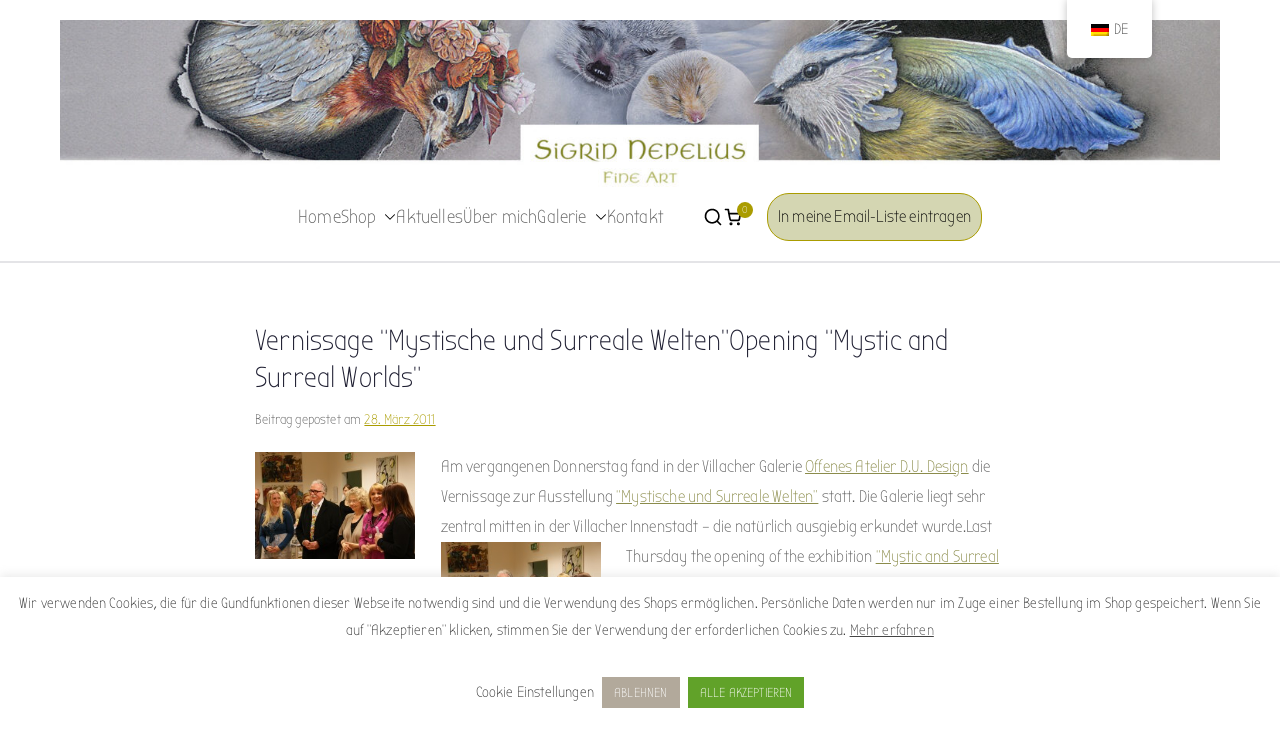

--- FILE ---
content_type: text/html; charset=UTF-8
request_url: https://www.nepelius.com/vernissage-mystische-und-surreale-welten/
body_size: 25920
content:

<!doctype html>
		<html lang="de">
		
	<head>

				<meta charset="UTF-8">
		<meta name="viewport" content="width=device-width, initial-scale=1">
		<link rel="profile" href="http://gmpg.org/xfn/11">
		
		<meta name='robots' content='index, follow, max-image-preview:large, max-snippet:-1, max-video-preview:-1' />
	<style>img:is([sizes="auto" i], [sizes^="auto," i]) { contain-intrinsic-size: 3000px 1500px }</style>
	
	<!-- This site is optimized with the Yoast SEO plugin v26.3 - https://yoast.com/wordpress/plugins/seo/ -->
	<title>Vernissage &quot;Mystische und Surreale Welten&quot;Opening &quot;Mystic and Surreal Worlds&quot; - Sigrid Nepelius</title>
	<link rel="canonical" href="https://www.nepelius.com/vernissage-mystische-und-surreale-welten/" />
	<meta property="og:locale" content="de_DE" />
	<meta property="og:type" content="article" />
	<meta property="og:title" content="Vernissage &quot;Mystische und Surreale Welten&quot;Opening &quot;Mystic and Surreal Worlds&quot; - Sigrid Nepelius" />
	<meta property="og:description" content="Am vergangenen Donnerstag fand in der Villacher Galerie Offenes Atelier D.U. Design die Vernissage zur Ausstellung &#8220;Mystische und Surreale Welten&#8221; statt. Die Galerie liegt sehr zentral mitten in der Villacher Innenstadt &#8211; die natürlich ausgiebig erkundet wurde.Last Thursday the opening of the exhibition &#8220;Mystic and Surreal Worlds&#8221; took place in the gallery Offenes Atelier D.U. [&hellip;]" />
	<meta property="og:url" content="https://www.nepelius.com/vernissage-mystische-und-surreale-welten/" />
	<meta property="og:site_name" content="Sigrid Nepelius" />
	<meta property="article:publisher" content="https://www.facebook.com/sigrid.nepelius.art" />
	<meta property="article:author" content="https://www.facebook.com/sigrid.nepelius.art" />
	<meta property="article:published_time" content="2011-03-27T23:16:15+00:00" />
	<meta property="article:modified_time" content="2011-04-28T14:10:21+00:00" />
	<meta property="og:image" content="https://www.nepelius.com/wp-content/uploads/2011/03/villach201111.jpg" />
	<meta property="og:image:width" content="1280" />
	<meta property="og:image:height" content="857" />
	<meta property="og:image:type" content="image/jpeg" />
	<meta name="author" content="Sigrid" />
	<meta name="twitter:card" content="summary_large_image" />
	<meta name="twitter:label1" content="Verfasst von" />
	<meta name="twitter:data1" content="Sigrid" />
	<meta name="twitter:label2" content="Geschätzte Lesezeit" />
	<meta name="twitter:data2" content="2 Minuten" />
	<script type="application/ld+json" class="yoast-schema-graph">{"@context":"https://schema.org","@graph":[{"@type":"Article","@id":"https://www.nepelius.com/vernissage-mystische-und-surreale-welten/#article","isPartOf":{"@id":"https://www.nepelius.com/vernissage-mystische-und-surreale-welten/"},"author":{"name":"Sigrid","@id":"https://www.nepelius.com/#/schema/person/fb48383c87e305a8d2bbad4aef3524eb"},"headline":"Vernissage &#8220;Mystische und Surreale Welten&#8221;Opening &#8220;Mystic and Surreal Worlds&#8221;","datePublished":"2011-03-27T23:16:15+00:00","dateModified":"2011-04-28T14:10:21+00:00","mainEntityOfPage":{"@id":"https://www.nepelius.com/vernissage-mystische-und-surreale-welten/"},"wordCount":359,"commentCount":0,"publisher":{"@id":"https://www.nepelius.com/#/schema/person/fb48383c87e305a8d2bbad4aef3524eb"},"image":{"@id":"https://www.nepelius.com/vernissage-mystische-und-surreale-welten/#primaryimage"},"thumbnailUrl":"https://www.nepelius.com/wp-content/uploads/2011/03/villach201111.jpg","articleSection":["Aktuelles"],"inLanguage":"de","potentialAction":[{"@type":"CommentAction","name":"Comment","target":["https://www.nepelius.com/vernissage-mystische-und-surreale-welten/#respond"]}]},{"@type":"WebPage","@id":"https://www.nepelius.com/vernissage-mystische-und-surreale-welten/","url":"https://www.nepelius.com/vernissage-mystische-und-surreale-welten/","name":"Vernissage \"Mystische und Surreale Welten\"Opening \"Mystic and Surreal Worlds\" - Sigrid Nepelius","isPartOf":{"@id":"https://www.nepelius.com/#website"},"primaryImageOfPage":{"@id":"https://www.nepelius.com/vernissage-mystische-und-surreale-welten/#primaryimage"},"image":{"@id":"https://www.nepelius.com/vernissage-mystische-und-surreale-welten/#primaryimage"},"thumbnailUrl":"https://www.nepelius.com/wp-content/uploads/2011/03/villach201111.jpg","datePublished":"2011-03-27T23:16:15+00:00","dateModified":"2011-04-28T14:10:21+00:00","breadcrumb":{"@id":"https://www.nepelius.com/vernissage-mystische-und-surreale-welten/#breadcrumb"},"inLanguage":"de","potentialAction":[{"@type":"ReadAction","target":["https://www.nepelius.com/vernissage-mystische-und-surreale-welten/"]}]},{"@type":"ImageObject","inLanguage":"de","@id":"https://www.nepelius.com/vernissage-mystische-und-surreale-welten/#primaryimage","url":"https://www.nepelius.com/wp-content/uploads/2011/03/villach201111.jpg","contentUrl":"https://www.nepelius.com/wp-content/uploads/2011/03/villach201111.jpg","width":1280,"height":857},{"@type":"BreadcrumbList","@id":"https://www.nepelius.com/vernissage-mystische-und-surreale-welten/#breadcrumb","itemListElement":[{"@type":"ListItem","position":1,"name":"Startseite","item":"https://www.nepelius.com/"},{"@type":"ListItem","position":2,"name":"Vernissage &#8220;Mystische und Surreale Welten&#8221;Opening &#8220;Mystic and Surreal Worlds&#8221;"}]},{"@type":"WebSite","@id":"https://www.nepelius.com/#website","url":"https://www.nepelius.com/","name":"Sigrid Nepelius","description":"Fine Art","publisher":{"@id":"https://www.nepelius.com/#/schema/person/fb48383c87e305a8d2bbad4aef3524eb"},"potentialAction":[{"@type":"SearchAction","target":{"@type":"EntryPoint","urlTemplate":"https://www.nepelius.com/?s={search_term_string}"},"query-input":{"@type":"PropertyValueSpecification","valueRequired":true,"valueName":"search_term_string"}}],"inLanguage":"de"},{"@type":["Person","Organization"],"@id":"https://www.nepelius.com/#/schema/person/fb48383c87e305a8d2bbad4aef3524eb","name":"Sigrid","image":{"@type":"ImageObject","inLanguage":"de","@id":"https://www.nepelius.com/#/schema/person/image/","url":"https://www.nepelius.com/wp-content/uploads/cropped-header_neu-1.jpg","contentUrl":"https://www.nepelius.com/wp-content/uploads/cropped-header_neu-1.jpg","width":1500,"height":224,"caption":"Sigrid"},"logo":{"@id":"https://www.nepelius.com/#/schema/person/image/"},"sameAs":["https://www.facebook.com/sigrid.nepelius.art","https://www.instagram.com/sigridnepeliusart/","https://www.pinterest.at/sigridnepelius/"],"url":"https://www.nepelius.com/author/sigi/"}]}</script>
	<!-- / Yoast SEO plugin. -->


<link rel="alternate" type="application/rss+xml" title="Sigrid Nepelius &raquo; Feed" href="https://www.nepelius.com/feed/" />
<link rel="alternate" type="application/rss+xml" title="Sigrid Nepelius &raquo; Kommentar-Feed" href="https://www.nepelius.com/comments/feed/" />
<link rel="alternate" type="application/rss+xml" title="Sigrid Nepelius &raquo; Vernissage &#8220;Mystische und Surreale Welten&#8221;Opening &#8220;Mystic and Surreal Worlds&#8221;-Kommentar-Feed" href="https://www.nepelius.com/vernissage-mystische-und-surreale-welten/feed/" />
<script type="text/javascript">
/* <![CDATA[ */
window._wpemojiSettings = {"baseUrl":"https:\/\/s.w.org\/images\/core\/emoji\/16.0.1\/72x72\/","ext":".png","svgUrl":"https:\/\/s.w.org\/images\/core\/emoji\/16.0.1\/svg\/","svgExt":".svg","source":{"concatemoji":"https:\/\/www.nepelius.com\/wp-includes\/js\/wp-emoji-release.min.js?ver=6.8.3"}};
/*! This file is auto-generated */
!function(s,n){var o,i,e;function c(e){try{var t={supportTests:e,timestamp:(new Date).valueOf()};sessionStorage.setItem(o,JSON.stringify(t))}catch(e){}}function p(e,t,n){e.clearRect(0,0,e.canvas.width,e.canvas.height),e.fillText(t,0,0);var t=new Uint32Array(e.getImageData(0,0,e.canvas.width,e.canvas.height).data),a=(e.clearRect(0,0,e.canvas.width,e.canvas.height),e.fillText(n,0,0),new Uint32Array(e.getImageData(0,0,e.canvas.width,e.canvas.height).data));return t.every(function(e,t){return e===a[t]})}function u(e,t){e.clearRect(0,0,e.canvas.width,e.canvas.height),e.fillText(t,0,0);for(var n=e.getImageData(16,16,1,1),a=0;a<n.data.length;a++)if(0!==n.data[a])return!1;return!0}function f(e,t,n,a){switch(t){case"flag":return n(e,"\ud83c\udff3\ufe0f\u200d\u26a7\ufe0f","\ud83c\udff3\ufe0f\u200b\u26a7\ufe0f")?!1:!n(e,"\ud83c\udde8\ud83c\uddf6","\ud83c\udde8\u200b\ud83c\uddf6")&&!n(e,"\ud83c\udff4\udb40\udc67\udb40\udc62\udb40\udc65\udb40\udc6e\udb40\udc67\udb40\udc7f","\ud83c\udff4\u200b\udb40\udc67\u200b\udb40\udc62\u200b\udb40\udc65\u200b\udb40\udc6e\u200b\udb40\udc67\u200b\udb40\udc7f");case"emoji":return!a(e,"\ud83e\udedf")}return!1}function g(e,t,n,a){var r="undefined"!=typeof WorkerGlobalScope&&self instanceof WorkerGlobalScope?new OffscreenCanvas(300,150):s.createElement("canvas"),o=r.getContext("2d",{willReadFrequently:!0}),i=(o.textBaseline="top",o.font="600 32px Arial",{});return e.forEach(function(e){i[e]=t(o,e,n,a)}),i}function t(e){var t=s.createElement("script");t.src=e,t.defer=!0,s.head.appendChild(t)}"undefined"!=typeof Promise&&(o="wpEmojiSettingsSupports",i=["flag","emoji"],n.supports={everything:!0,everythingExceptFlag:!0},e=new Promise(function(e){s.addEventListener("DOMContentLoaded",e,{once:!0})}),new Promise(function(t){var n=function(){try{var e=JSON.parse(sessionStorage.getItem(o));if("object"==typeof e&&"number"==typeof e.timestamp&&(new Date).valueOf()<e.timestamp+604800&&"object"==typeof e.supportTests)return e.supportTests}catch(e){}return null}();if(!n){if("undefined"!=typeof Worker&&"undefined"!=typeof OffscreenCanvas&&"undefined"!=typeof URL&&URL.createObjectURL&&"undefined"!=typeof Blob)try{var e="postMessage("+g.toString()+"("+[JSON.stringify(i),f.toString(),p.toString(),u.toString()].join(",")+"));",a=new Blob([e],{type:"text/javascript"}),r=new Worker(URL.createObjectURL(a),{name:"wpTestEmojiSupports"});return void(r.onmessage=function(e){c(n=e.data),r.terminate(),t(n)})}catch(e){}c(n=g(i,f,p,u))}t(n)}).then(function(e){for(var t in e)n.supports[t]=e[t],n.supports.everything=n.supports.everything&&n.supports[t],"flag"!==t&&(n.supports.everythingExceptFlag=n.supports.everythingExceptFlag&&n.supports[t]);n.supports.everythingExceptFlag=n.supports.everythingExceptFlag&&!n.supports.flag,n.DOMReady=!1,n.readyCallback=function(){n.DOMReady=!0}}).then(function(){return e}).then(function(){var e;n.supports.everything||(n.readyCallback(),(e=n.source||{}).concatemoji?t(e.concatemoji):e.wpemoji&&e.twemoji&&(t(e.twemoji),t(e.wpemoji)))}))}((window,document),window._wpemojiSettings);
/* ]]> */
</script>
<link rel='stylesheet' id='font-awesome-css' href='https://www.nepelius.com/wp-content/plugins/advanced-product-labels-for-woocommerce/berocket/assets/css/font-awesome.min.css?ver=6.8.3' type='text/css' media='all' />
<link rel='stylesheet' id='berocket_products_label_style-css' href='https://www.nepelius.com/wp-content/plugins/advanced-product-labels-for-woocommerce/css/frontend.css?ver=1.2.9.3' type='text/css' media='all' />
<style id='berocket_products_label_style-inline-css' type='text/css'>

        .berocket_better_labels:before,
        .berocket_better_labels:after {
            clear: both;
            content: " ";
            display: block;
        }
        .berocket_better_labels.berocket_better_labels_image {
            position: absolute!important;
            top: 0px!important;
            bottom: 0px!important;
            left: 0px!important;
            right: 0px!important;
            pointer-events: none;
        }
        .berocket_better_labels.berocket_better_labels_image * {
            pointer-events: none;
        }
        .berocket_better_labels.berocket_better_labels_image img,
        .berocket_better_labels.berocket_better_labels_image .fa,
        .berocket_better_labels.berocket_better_labels_image .berocket_color_label,
        .berocket_better_labels.berocket_better_labels_image .berocket_image_background,
        .berocket_better_labels .berocket_better_labels_line .br_alabel,
        .berocket_better_labels .berocket_better_labels_line .br_alabel span {
            pointer-events: all;
        }
        .berocket_better_labels .berocket_color_label,
        .br_alabel .berocket_color_label {
            width: 100%;
            height: 100%;
            display: block;
        }
        .berocket_better_labels .berocket_better_labels_position_left {
            text-align:left;
            float: left;
            clear: left;
        }
        .berocket_better_labels .berocket_better_labels_position_center {
            text-align:center;
        }
        .berocket_better_labels .berocket_better_labels_position_right {
            text-align:right;
            float: right;
            clear: right;
        }
        .berocket_better_labels.berocket_better_labels_label {
            clear: both
        }
        .berocket_better_labels .berocket_better_labels_line {
            line-height: 1px;
        }
        .berocket_better_labels.berocket_better_labels_label .berocket_better_labels_line {
            clear: none;
        }
        .berocket_better_labels .berocket_better_labels_position_left .berocket_better_labels_line {
            clear: left;
        }
        .berocket_better_labels .berocket_better_labels_position_right .berocket_better_labels_line {
            clear: right;
        }
        .berocket_better_labels .berocket_better_labels_line .br_alabel {
            display: inline-block;
            position: relative;
            top: 0!important;
            left: 0!important;
            right: 0!important;
            line-height: 1px;
        }.berocket_better_labels .berocket_better_labels_position {
                display: flex;
                flex-direction: column;
            }
            .berocket_better_labels .berocket_better_labels_position.berocket_better_labels_position_left {
                align-items: start;
            }
            .berocket_better_labels .berocket_better_labels_position.berocket_better_labels_position_right {
                align-items: end;
            }
            .rtl .berocket_better_labels .berocket_better_labels_position.berocket_better_labels_position_left {
                align-items: end;
            }
            .rtl .berocket_better_labels .berocket_better_labels_position.berocket_better_labels_position_right {
                align-items: start;
            }
            .berocket_better_labels .berocket_better_labels_position.berocket_better_labels_position_center {
                align-items: center;
            }
            .berocket_better_labels .berocket_better_labels_position .berocket_better_labels_inline {
                display: flex;
                align-items: start;
            }
</style>
<style id='wp-emoji-styles-inline-css' type='text/css'>

	img.wp-smiley, img.emoji {
		display: inline !important;
		border: none !important;
		box-shadow: none !important;
		height: 1em !important;
		width: 1em !important;
		margin: 0 0.07em !important;
		vertical-align: -0.1em !important;
		background: none !important;
		padding: 0 !important;
	}
</style>
<link rel='stylesheet' id='wp-block-library-css' href='https://www.nepelius.com/wp-includes/css/dist/block-library/style.min.css?ver=6.8.3' type='text/css' media='all' />
<style id='wp-block-library-theme-inline-css' type='text/css'>
.wp-block-audio :where(figcaption){color:#555;font-size:13px;text-align:center}.is-dark-theme .wp-block-audio :where(figcaption){color:#ffffffa6}.wp-block-audio{margin:0 0 1em}.wp-block-code{border:1px solid #ccc;border-radius:4px;font-family:Menlo,Consolas,monaco,monospace;padding:.8em 1em}.wp-block-embed :where(figcaption){color:#555;font-size:13px;text-align:center}.is-dark-theme .wp-block-embed :where(figcaption){color:#ffffffa6}.wp-block-embed{margin:0 0 1em}.blocks-gallery-caption{color:#555;font-size:13px;text-align:center}.is-dark-theme .blocks-gallery-caption{color:#ffffffa6}:root :where(.wp-block-image figcaption){color:#555;font-size:13px;text-align:center}.is-dark-theme :root :where(.wp-block-image figcaption){color:#ffffffa6}.wp-block-image{margin:0 0 1em}.wp-block-pullquote{border-bottom:4px solid;border-top:4px solid;color:currentColor;margin-bottom:1.75em}.wp-block-pullquote cite,.wp-block-pullquote footer,.wp-block-pullquote__citation{color:currentColor;font-size:.8125em;font-style:normal;text-transform:uppercase}.wp-block-quote{border-left:.25em solid;margin:0 0 1.75em;padding-left:1em}.wp-block-quote cite,.wp-block-quote footer{color:currentColor;font-size:.8125em;font-style:normal;position:relative}.wp-block-quote:where(.has-text-align-right){border-left:none;border-right:.25em solid;padding-left:0;padding-right:1em}.wp-block-quote:where(.has-text-align-center){border:none;padding-left:0}.wp-block-quote.is-large,.wp-block-quote.is-style-large,.wp-block-quote:where(.is-style-plain){border:none}.wp-block-search .wp-block-search__label{font-weight:700}.wp-block-search__button{border:1px solid #ccc;padding:.375em .625em}:where(.wp-block-group.has-background){padding:1.25em 2.375em}.wp-block-separator.has-css-opacity{opacity:.4}.wp-block-separator{border:none;border-bottom:2px solid;margin-left:auto;margin-right:auto}.wp-block-separator.has-alpha-channel-opacity{opacity:1}.wp-block-separator:not(.is-style-wide):not(.is-style-dots){width:100px}.wp-block-separator.has-background:not(.is-style-dots){border-bottom:none;height:1px}.wp-block-separator.has-background:not(.is-style-wide):not(.is-style-dots){height:2px}.wp-block-table{margin:0 0 1em}.wp-block-table td,.wp-block-table th{word-break:normal}.wp-block-table :where(figcaption){color:#555;font-size:13px;text-align:center}.is-dark-theme .wp-block-table :where(figcaption){color:#ffffffa6}.wp-block-video :where(figcaption){color:#555;font-size:13px;text-align:center}.is-dark-theme .wp-block-video :where(figcaption){color:#ffffffa6}.wp-block-video{margin:0 0 1em}:root :where(.wp-block-template-part.has-background){margin-bottom:0;margin-top:0;padding:1.25em 2.375em}
</style>
<style id='global-styles-inline-css' type='text/css'>
:root{--wp--preset--aspect-ratio--square: 1;--wp--preset--aspect-ratio--4-3: 4/3;--wp--preset--aspect-ratio--3-4: 3/4;--wp--preset--aspect-ratio--3-2: 3/2;--wp--preset--aspect-ratio--2-3: 2/3;--wp--preset--aspect-ratio--16-9: 16/9;--wp--preset--aspect-ratio--9-16: 9/16;--wp--preset--color--black: #000000;--wp--preset--color--cyan-bluish-gray: #abb8c3;--wp--preset--color--white: #ffffff;--wp--preset--color--pale-pink: #f78da7;--wp--preset--color--vivid-red: #cf2e2e;--wp--preset--color--luminous-vivid-orange: #ff6900;--wp--preset--color--luminous-vivid-amber: #fcb900;--wp--preset--color--light-green-cyan: #7bdcb5;--wp--preset--color--vivid-green-cyan: #00d084;--wp--preset--color--pale-cyan-blue: #8ed1fc;--wp--preset--color--vivid-cyan-blue: #0693e3;--wp--preset--color--vivid-purple: #9b51e0;--wp--preset--color--zakra-color-1: #027ABB;--wp--preset--color--zakra-color-2: #015EA0;--wp--preset--color--zakra-color-3: #FFFFFF;--wp--preset--color--zakra-color-4: #F6FEFC;--wp--preset--color--zakra-color-5: #181818;--wp--preset--color--zakra-color-6: #1F1F32;--wp--preset--color--zakra-color-7: #3F3F46;--wp--preset--color--zakra-color-8: #FFFFFF;--wp--preset--color--zakra-color-9: #E4E4E7;--wp--preset--gradient--vivid-cyan-blue-to-vivid-purple: linear-gradient(135deg,rgba(6,147,227,1) 0%,rgb(155,81,224) 100%);--wp--preset--gradient--light-green-cyan-to-vivid-green-cyan: linear-gradient(135deg,rgb(122,220,180) 0%,rgb(0,208,130) 100%);--wp--preset--gradient--luminous-vivid-amber-to-luminous-vivid-orange: linear-gradient(135deg,rgba(252,185,0,1) 0%,rgba(255,105,0,1) 100%);--wp--preset--gradient--luminous-vivid-orange-to-vivid-red: linear-gradient(135deg,rgba(255,105,0,1) 0%,rgb(207,46,46) 100%);--wp--preset--gradient--very-light-gray-to-cyan-bluish-gray: linear-gradient(135deg,rgb(238,238,238) 0%,rgb(169,184,195) 100%);--wp--preset--gradient--cool-to-warm-spectrum: linear-gradient(135deg,rgb(74,234,220) 0%,rgb(151,120,209) 20%,rgb(207,42,186) 40%,rgb(238,44,130) 60%,rgb(251,105,98) 80%,rgb(254,248,76) 100%);--wp--preset--gradient--blush-light-purple: linear-gradient(135deg,rgb(255,206,236) 0%,rgb(152,150,240) 100%);--wp--preset--gradient--blush-bordeaux: linear-gradient(135deg,rgb(254,205,165) 0%,rgb(254,45,45) 50%,rgb(107,0,62) 100%);--wp--preset--gradient--luminous-dusk: linear-gradient(135deg,rgb(255,203,112) 0%,rgb(199,81,192) 50%,rgb(65,88,208) 100%);--wp--preset--gradient--pale-ocean: linear-gradient(135deg,rgb(255,245,203) 0%,rgb(182,227,212) 50%,rgb(51,167,181) 100%);--wp--preset--gradient--electric-grass: linear-gradient(135deg,rgb(202,248,128) 0%,rgb(113,206,126) 100%);--wp--preset--gradient--midnight: linear-gradient(135deg,rgb(2,3,129) 0%,rgb(40,116,252) 100%);--wp--preset--font-size--small: 13px;--wp--preset--font-size--medium: 20px;--wp--preset--font-size--large: 36px;--wp--preset--font-size--x-large: 42px;--wp--preset--spacing--20: 0.44rem;--wp--preset--spacing--30: 0.67rem;--wp--preset--spacing--40: 1rem;--wp--preset--spacing--50: 1.5rem;--wp--preset--spacing--60: 2.25rem;--wp--preset--spacing--70: 3.38rem;--wp--preset--spacing--80: 5.06rem;--wp--preset--shadow--natural: 6px 6px 9px rgba(0, 0, 0, 0.2);--wp--preset--shadow--deep: 12px 12px 50px rgba(0, 0, 0, 0.4);--wp--preset--shadow--sharp: 6px 6px 0px rgba(0, 0, 0, 0.2);--wp--preset--shadow--outlined: 6px 6px 0px -3px rgba(255, 255, 255, 1), 6px 6px rgba(0, 0, 0, 1);--wp--preset--shadow--crisp: 6px 6px 0px rgba(0, 0, 0, 1);}:root { --wp--style--global--content-size: 760px;--wp--style--global--wide-size: 1160px; }:where(body) { margin: 0; }.wp-site-blocks > .alignleft { float: left; margin-right: 2em; }.wp-site-blocks > .alignright { float: right; margin-left: 2em; }.wp-site-blocks > .aligncenter { justify-content: center; margin-left: auto; margin-right: auto; }:where(.wp-site-blocks) > * { margin-block-start: 24px; margin-block-end: 0; }:where(.wp-site-blocks) > :first-child { margin-block-start: 0; }:where(.wp-site-blocks) > :last-child { margin-block-end: 0; }:root { --wp--style--block-gap: 24px; }:root :where(.is-layout-flow) > :first-child{margin-block-start: 0;}:root :where(.is-layout-flow) > :last-child{margin-block-end: 0;}:root :where(.is-layout-flow) > *{margin-block-start: 24px;margin-block-end: 0;}:root :where(.is-layout-constrained) > :first-child{margin-block-start: 0;}:root :where(.is-layout-constrained) > :last-child{margin-block-end: 0;}:root :where(.is-layout-constrained) > *{margin-block-start: 24px;margin-block-end: 0;}:root :where(.is-layout-flex){gap: 24px;}:root :where(.is-layout-grid){gap: 24px;}.is-layout-flow > .alignleft{float: left;margin-inline-start: 0;margin-inline-end: 2em;}.is-layout-flow > .alignright{float: right;margin-inline-start: 2em;margin-inline-end: 0;}.is-layout-flow > .aligncenter{margin-left: auto !important;margin-right: auto !important;}.is-layout-constrained > .alignleft{float: left;margin-inline-start: 0;margin-inline-end: 2em;}.is-layout-constrained > .alignright{float: right;margin-inline-start: 2em;margin-inline-end: 0;}.is-layout-constrained > .aligncenter{margin-left: auto !important;margin-right: auto !important;}.is-layout-constrained > :where(:not(.alignleft):not(.alignright):not(.alignfull)){max-width: var(--wp--style--global--content-size);margin-left: auto !important;margin-right: auto !important;}.is-layout-constrained > .alignwide{max-width: var(--wp--style--global--wide-size);}body .is-layout-flex{display: flex;}.is-layout-flex{flex-wrap: wrap;align-items: center;}.is-layout-flex > :is(*, div){margin: 0;}body .is-layout-grid{display: grid;}.is-layout-grid > :is(*, div){margin: 0;}body{padding-top: 0px;padding-right: 0px;padding-bottom: 0px;padding-left: 0px;}a:where(:not(.wp-element-button)){text-decoration: underline;}:root :where(.wp-element-button, .wp-block-button__link){background-color: #32373c;border-width: 0;color: #fff;font-family: inherit;font-size: inherit;line-height: inherit;padding: calc(0.667em + 2px) calc(1.333em + 2px);text-decoration: none;}.has-black-color{color: var(--wp--preset--color--black) !important;}.has-cyan-bluish-gray-color{color: var(--wp--preset--color--cyan-bluish-gray) !important;}.has-white-color{color: var(--wp--preset--color--white) !important;}.has-pale-pink-color{color: var(--wp--preset--color--pale-pink) !important;}.has-vivid-red-color{color: var(--wp--preset--color--vivid-red) !important;}.has-luminous-vivid-orange-color{color: var(--wp--preset--color--luminous-vivid-orange) !important;}.has-luminous-vivid-amber-color{color: var(--wp--preset--color--luminous-vivid-amber) !important;}.has-light-green-cyan-color{color: var(--wp--preset--color--light-green-cyan) !important;}.has-vivid-green-cyan-color{color: var(--wp--preset--color--vivid-green-cyan) !important;}.has-pale-cyan-blue-color{color: var(--wp--preset--color--pale-cyan-blue) !important;}.has-vivid-cyan-blue-color{color: var(--wp--preset--color--vivid-cyan-blue) !important;}.has-vivid-purple-color{color: var(--wp--preset--color--vivid-purple) !important;}.has-zakra-color-1-color{color: var(--wp--preset--color--zakra-color-1) !important;}.has-zakra-color-2-color{color: var(--wp--preset--color--zakra-color-2) !important;}.has-zakra-color-3-color{color: var(--wp--preset--color--zakra-color-3) !important;}.has-zakra-color-4-color{color: var(--wp--preset--color--zakra-color-4) !important;}.has-zakra-color-5-color{color: var(--wp--preset--color--zakra-color-5) !important;}.has-zakra-color-6-color{color: var(--wp--preset--color--zakra-color-6) !important;}.has-zakra-color-7-color{color: var(--wp--preset--color--zakra-color-7) !important;}.has-zakra-color-8-color{color: var(--wp--preset--color--zakra-color-8) !important;}.has-zakra-color-9-color{color: var(--wp--preset--color--zakra-color-9) !important;}.has-black-background-color{background-color: var(--wp--preset--color--black) !important;}.has-cyan-bluish-gray-background-color{background-color: var(--wp--preset--color--cyan-bluish-gray) !important;}.has-white-background-color{background-color: var(--wp--preset--color--white) !important;}.has-pale-pink-background-color{background-color: var(--wp--preset--color--pale-pink) !important;}.has-vivid-red-background-color{background-color: var(--wp--preset--color--vivid-red) !important;}.has-luminous-vivid-orange-background-color{background-color: var(--wp--preset--color--luminous-vivid-orange) !important;}.has-luminous-vivid-amber-background-color{background-color: var(--wp--preset--color--luminous-vivid-amber) !important;}.has-light-green-cyan-background-color{background-color: var(--wp--preset--color--light-green-cyan) !important;}.has-vivid-green-cyan-background-color{background-color: var(--wp--preset--color--vivid-green-cyan) !important;}.has-pale-cyan-blue-background-color{background-color: var(--wp--preset--color--pale-cyan-blue) !important;}.has-vivid-cyan-blue-background-color{background-color: var(--wp--preset--color--vivid-cyan-blue) !important;}.has-vivid-purple-background-color{background-color: var(--wp--preset--color--vivid-purple) !important;}.has-zakra-color-1-background-color{background-color: var(--wp--preset--color--zakra-color-1) !important;}.has-zakra-color-2-background-color{background-color: var(--wp--preset--color--zakra-color-2) !important;}.has-zakra-color-3-background-color{background-color: var(--wp--preset--color--zakra-color-3) !important;}.has-zakra-color-4-background-color{background-color: var(--wp--preset--color--zakra-color-4) !important;}.has-zakra-color-5-background-color{background-color: var(--wp--preset--color--zakra-color-5) !important;}.has-zakra-color-6-background-color{background-color: var(--wp--preset--color--zakra-color-6) !important;}.has-zakra-color-7-background-color{background-color: var(--wp--preset--color--zakra-color-7) !important;}.has-zakra-color-8-background-color{background-color: var(--wp--preset--color--zakra-color-8) !important;}.has-zakra-color-9-background-color{background-color: var(--wp--preset--color--zakra-color-9) !important;}.has-black-border-color{border-color: var(--wp--preset--color--black) !important;}.has-cyan-bluish-gray-border-color{border-color: var(--wp--preset--color--cyan-bluish-gray) !important;}.has-white-border-color{border-color: var(--wp--preset--color--white) !important;}.has-pale-pink-border-color{border-color: var(--wp--preset--color--pale-pink) !important;}.has-vivid-red-border-color{border-color: var(--wp--preset--color--vivid-red) !important;}.has-luminous-vivid-orange-border-color{border-color: var(--wp--preset--color--luminous-vivid-orange) !important;}.has-luminous-vivid-amber-border-color{border-color: var(--wp--preset--color--luminous-vivid-amber) !important;}.has-light-green-cyan-border-color{border-color: var(--wp--preset--color--light-green-cyan) !important;}.has-vivid-green-cyan-border-color{border-color: var(--wp--preset--color--vivid-green-cyan) !important;}.has-pale-cyan-blue-border-color{border-color: var(--wp--preset--color--pale-cyan-blue) !important;}.has-vivid-cyan-blue-border-color{border-color: var(--wp--preset--color--vivid-cyan-blue) !important;}.has-vivid-purple-border-color{border-color: var(--wp--preset--color--vivid-purple) !important;}.has-zakra-color-1-border-color{border-color: var(--wp--preset--color--zakra-color-1) !important;}.has-zakra-color-2-border-color{border-color: var(--wp--preset--color--zakra-color-2) !important;}.has-zakra-color-3-border-color{border-color: var(--wp--preset--color--zakra-color-3) !important;}.has-zakra-color-4-border-color{border-color: var(--wp--preset--color--zakra-color-4) !important;}.has-zakra-color-5-border-color{border-color: var(--wp--preset--color--zakra-color-5) !important;}.has-zakra-color-6-border-color{border-color: var(--wp--preset--color--zakra-color-6) !important;}.has-zakra-color-7-border-color{border-color: var(--wp--preset--color--zakra-color-7) !important;}.has-zakra-color-8-border-color{border-color: var(--wp--preset--color--zakra-color-8) !important;}.has-zakra-color-9-border-color{border-color: var(--wp--preset--color--zakra-color-9) !important;}.has-vivid-cyan-blue-to-vivid-purple-gradient-background{background: var(--wp--preset--gradient--vivid-cyan-blue-to-vivid-purple) !important;}.has-light-green-cyan-to-vivid-green-cyan-gradient-background{background: var(--wp--preset--gradient--light-green-cyan-to-vivid-green-cyan) !important;}.has-luminous-vivid-amber-to-luminous-vivid-orange-gradient-background{background: var(--wp--preset--gradient--luminous-vivid-amber-to-luminous-vivid-orange) !important;}.has-luminous-vivid-orange-to-vivid-red-gradient-background{background: var(--wp--preset--gradient--luminous-vivid-orange-to-vivid-red) !important;}.has-very-light-gray-to-cyan-bluish-gray-gradient-background{background: var(--wp--preset--gradient--very-light-gray-to-cyan-bluish-gray) !important;}.has-cool-to-warm-spectrum-gradient-background{background: var(--wp--preset--gradient--cool-to-warm-spectrum) !important;}.has-blush-light-purple-gradient-background{background: var(--wp--preset--gradient--blush-light-purple) !important;}.has-blush-bordeaux-gradient-background{background: var(--wp--preset--gradient--blush-bordeaux) !important;}.has-luminous-dusk-gradient-background{background: var(--wp--preset--gradient--luminous-dusk) !important;}.has-pale-ocean-gradient-background{background: var(--wp--preset--gradient--pale-ocean) !important;}.has-electric-grass-gradient-background{background: var(--wp--preset--gradient--electric-grass) !important;}.has-midnight-gradient-background{background: var(--wp--preset--gradient--midnight) !important;}.has-small-font-size{font-size: var(--wp--preset--font-size--small) !important;}.has-medium-font-size{font-size: var(--wp--preset--font-size--medium) !important;}.has-large-font-size{font-size: var(--wp--preset--font-size--large) !important;}.has-x-large-font-size{font-size: var(--wp--preset--font-size--x-large) !important;}
:root :where(.wp-block-pullquote){font-size: 1.5em;line-height: 1.6;}
</style>
<link rel='stylesheet' id='cookie-law-info-css' href='https://www.nepelius.com/wp-content/plugins/cookie-law-info/legacy/public/css/cookie-law-info-public.css?ver=3.3.6' type='text/css' media='all' />
<link rel='stylesheet' id='cookie-law-info-gdpr-css' href='https://www.nepelius.com/wp-content/plugins/cookie-law-info/legacy/public/css/cookie-law-info-gdpr.css?ver=3.3.6' type='text/css' media='all' />
<style id='woocommerce-inline-inline-css' type='text/css'>
.woocommerce form .form-row .required { visibility: visible; }
</style>
<link rel='stylesheet' id='trp-floater-language-switcher-style-css' href='https://www.nepelius.com/wp-content/plugins/translatepress-multilingual/assets/css/trp-floater-language-switcher.css?ver=3.0.3' type='text/css' media='all' />
<link rel='stylesheet' id='trp-language-switcher-style-css' href='https://www.nepelius.com/wp-content/plugins/translatepress-multilingual/assets/css/trp-language-switcher.css?ver=3.0.3' type='text/css' media='all' />
<link rel='stylesheet' id='brands-styles-css' href='https://www.nepelius.com/wp-content/plugins/woocommerce/assets/css/brands.css?ver=10.3.4' type='text/css' media='all' />
<link rel='stylesheet' id='font-awesome-all-css' href='https://www.nepelius.com/wp-content/themes/zakra/inc/customizer/customind/assets/fontawesome/v6/css/all.min.css?ver=6.2.4' type='text/css' media='all' />
<link rel='stylesheet' id='zakra_google_fonts-css' href='https://www.nepelius.com/wp-content/fonts/e7109ffe53ec3fb1b46b62cfd5e2424b.css?ver=4.2.0' type='text/css' media='all' />
<link rel='stylesheet' id='zakra-style-css' href='https://www.nepelius.com/wp-content/themes/zakra/style.css?ver=4.2.0' type='text/css' media='all' />
<style id='zakra-style-inline-css' type='text/css'>
.zak-header-builder .zak-header-top-row{background-color:#18181B;}.zak-header-builder .zak-main-nav{border-bottom-color:#e9ecef;}.zak-header-builder .zak-secondary-nav{border-bottom-color:#e9ecef;}.zak-header-builder .zak-tertiary-menu{border-bottom-color:#e9ecef;}.zak-header-builder .zak-header-buttons .zak-header-button .zak-button{color:rgb(0,0,0);}.zak-header-builder .zak-header-buttons .zak-header-button .zak-button:hover{color:rgb(109,109,109);}.zak-header-builder .zak-header-buttons .zak-header-button .zak-button{background-color:rgba(161,165,87,0.46);}.zak-header-builder .zak-header-buttons .zak-header-button .zak-button:hover{background-color:rgba(161,165,87,0.46);}.zak-header-builder .zak-header-buttons .zak-header-button .zak-button{border-radius:22px;}.zak-footer-builder .zak-footer-bottom-row{background-color:#18181B;}.zak-footer-builder .zak-footer-bottom-row{border-color:#3F3F46;}.zak-footer-builder .zak-footer-bottom-row{color:#fafafa;}.zak-header-builder, .zak-header-sticky-wrapper .sticky-header{border-color:#E4E4E7;}.zak-footer-builder .zak-footer-main-row ul li{border-bottom-color:#e9ecef;}:root{--top-grid-columns: 4;
			--main-grid-columns: 4;
			--bottom-grid-columns: 1;
			} .zak-footer-builder .zak-bottom-row{justify-items: center;} .zak-footer-builder .zak-footer-bottom-row .zak-footer-col{flex-direction: column;}.zak-footer-builder .zak-footer-main-row .zak-footer-col{flex-direction: column;}.zak-footer-builder .zak-footer-top-row .zak-footer-col{flex-direction: column;}.zak-footer-builder .zak-copyright{text-align: center;}.zak-footer-builder .zak-footer-nav{display: flex; justify-content: center;}.zak-footer-builder .zak-footer-nav-2{display: flex; justify-content: center;}.zak-footer-builder .zak-html-1{text-align: center;}.zak-footer-builder .zak-html-2{text-align: center;}.zak-footer-builder .footer-social-icons{text-align: ;}.zak-footer-builder .widget-footer-sidebar-1{text-align: ;}.zak-footer-builder .widget-footer-sidebar-2{text-align: ;}.zak-footer-builder .widget-footer-sidebar-3{text-align: ;}.zak-footer-builder .widget-footer-sidebar-4{text-align: ;}.zak-footer-builder .widget-footer-bar-col-1-sidebar{text-align: ;}.zak-footer-builder .widget-footer-bar-col-2-sidebar{text-align: ;} :root{--zakra-color-1: #027ABB;--zakra-color-2: #015EA0;--zakra-color-3: #FFFFFF;--zakra-color-4: #F6FEFC;--zakra-color-5: #181818;--zakra-color-6: #1F1F32;--zakra-color-7: #3F3F46;--zakra-color-8: #FFFFFF;--zakra-color-9: #E4E4E7;}.zak-container{max-width:1160px;} .zak-container--boxed .zak-site{max-width:1160px;}@media screen and (min-width: 768px) {.zak-primary{width:80%;}.zak-secondary {width:20%;}}a:hover, a:focus,
				.zak-primary-nav ul li:hover > a,
				.zak-primary-nav ul .current_page_item > a,
				.zak-entry-summary a,
				.zak-entry-meta a, .zak-post-content .zak-entry-footer a:hover,
				.pagebuilder-content a, .zak-style-2 .zak-entry-meta span,
				.zak-style-2 .zak-entry-meta a,
				.entry-title:hover a,
				.zak-breadcrumbs .trail-items a,
				.breadcrumbs .trail-items a,
				.entry-content a,
				.edit-link a,
				.zak-footer-bar a:hover,
				.widget li a,
				#comments .comment-content a,
				#comments .reply,
				button:hover,
				.zak-button:hover,
				.zak-entry-footer .edit-link a,
				.zak-header-action .yith-wcwl-items-count .yith-wcwl-icon span,
				.pagebuilder-content a, .zak-entry-footer a,
				.zak-header-buttons .zak-header-button--2 .zak-button,
				.zak-header-buttons .zak-header-button .zak-button:hover,
				.woocommerce-cart .coupon button.button{color:#aa9c00;}.zak-post-content .entry-button:hover .zak-icon,
				.zak-error-404 .zak-button:hover svg,
				.zak-style-2 .zak-entry-meta span .zak-icon,
				.entry-button .zak-icon{fill:#aa9c00;}blockquote, .wp-block-quote,
				button, input[type="button"],
				input[type="reset"],
				input[type="submit"],
				.wp-block-button .wp-block-button__link,
				blockquote.has-text-align-right, .wp-block-quote.has-text-align-right,
				button:hover,
				.wp-block-button .wp-block-button__link:hover,
				.zak-button:hover,
				.zak-header-buttons .zak-header-button .zak-button,
				.zak-header-buttons .zak-header-button.zak-header-button--2 .zak-button,
				.zak-header-buttons .zak-header-button .zak-button:hover,
				.woocommerce-cart .coupon button.button,
				.woocommerce-cart .actions > button.button{border-color:#aa9c00;}.zak-primary-nav.zak-layout-1-style-2 > ul > li.current_page_item > a::before,
				.zak-primary-nav.zak-layout-1-style-2 > ul a:hover::before,
				.zak-primary-nav.zak-layout-1-style-2 > ul > li.current-menu-item > a::before,
				.zak-primary-nav.zak-layout-1-style-3 > ul > li.current_page_item > a::before,
				.zak-primary-nav.zak-layout-1-style-3 > ul > li.current-menu-item > a::before,
				.zak-primary-nav.zak-layout-1-style-4 > ul > li.current_page_item > a::before,
				.zak-primary-nav.zak-layout-1-style-4 > ul > li.current-menu-item > a::before,
				.zak-scroll-to-top:hover, button, input[type="button"], input[type="reset"],
				input[type="submit"], .zak-header-buttons .zak-header-button--1 .zak-button,
				.wp-block-button .wp-block-button__link,
				.zak-menu-item-cart .cart-page-link .count,
				.widget .wp-block-heading::before,
				#comments .comments-title::before,
				#comments .comment-reply-title::before,
				.widget .widget-title::before,
				.zak-footer-builder .zak-footer-main-row .widget .wp-block-heading::before,
				.zak-footer-builder .zak-footer-top-row .widget .wp-block-heading::before,
				.zak-footer-builder .zak-footer-bottom-row .widget .wp-block-heading::before,
				.zak-footer-builder .zak-footer-main-row .widget .widget-title::before,
				.zak-footer-builder .zak-footer-top-row .widget .widget-title::before,
				.zak-footer-builder .zak-footer-bottom-row .widget .widget-title::before,
				.woocommerce-cart .actions .coupon button.button:hover,
				.woocommerce-cart .actions > button.button,
				.woocommerce-cart .actions > button.button:hover{background-color:#aa9c00;}button, input[type="button"],
				input[type="reset"],
				input[type="submit"],
				.wp-block-button .wp-block-button__link,
				.zak-button{border-color:#aa9c00;background-color:#aa9c00;}body, .woocommerce-ordering select{color:#5b5b5b;}.zak-header, .zak-post, .zak-secondary, .zak-footer-bar, .zak-primary-nav .sub-menu, .zak-primary-nav .sub-menu li, .posts-navigation, #comments, .post-navigation, blockquote, .wp-block-quote, .zak-posts .zak-post, .zak-content-area--boxed .widget{border-color:#E4E4E7;}hr .zak-container--separate, {background-color:#E4E4E7;}.entry-content a{color:#8b8c4b;}.zak-entry-footer a:hover,
				.entry-button:hover,
				.zak-entry-footer a:hover,
				.entry-content a:hover,
				.pagebuilder-content a:hover, .pagebuilder-content a:hover{color:#626334;}.entry-button:hover .zak-icon{fill:#626334;}.zak-content{background-size:contain;}body{font-family:Bubbler One;font-weight:400;font-size:17px;line-height:1.8;}h1, h2, h3, h4, h5, h6{font-family:Bubbler One;font-weight:400;line-height:1.3;}h1{font-family:default;font-weight:500;font-size:3.6rem;line-height:1.3;}h2{font-family:default;font-weight:500;font-size:3.24rem;line-height:1.3;}h3{font-family:default;font-weight:500;font-size:2.88rem;line-height:1.3;}h4{font-family:default;font-weight:500;font-size:2.52rem;line-height:1.3;}h5{font-family:default;font-weight:500;font-size:1.89072rem;line-height:1.3;}h6{font-family:default;font-weight:500;font-size:1.62rem;line-height:1.3;}button, input[type="button"], input[type="reset"], input[type="submit"], #infinite-handle span, .wp-block-button .wp-block-button__link{background-color:rgba(151, 152, 76, 0.87);}button:hover, input[type="button"]:hover, input[type="reset"]:hover, input[type="submit"]:hover, #infinite-handle span:hover, .wp-block-button .wp-block-button__link:hover{background-color:rgba(193, 191, 153, 0.87);}.site-title{color:#blank;}.zak-header .zak-top-bar{background-color:#e9ecef;background-size:cover;background-repeat:no-repeat;}.zak-header .zak-main-header{background-color:#ffffff;background-position:center top;background-size:cover;background-repeat:no-repeat;}.zak-header{border-bottom-width:2px;} .zak-header-sticky-wrapper .sticky-header{border-bottom-width:2px;}.zak-header-buttons .zak-header-button.zak-header-button--1 .zak-button{color:rgb(0,0,0);}.zak-header-buttons .zak-header-button.zak-header-button--1 .zak-button:hover{color:rgb(109,109,109);}.zak-header-buttons .zak-header-button.zak-header-button--1 .zak-button{background-color:rgba(161,165,87,0.46);}.zak-header-buttons .zak-header-button.zak-header-button--1 .zak-button:hover{background-color:rgba(161,165,87,0.46);}.zak-header-buttons .zak-header-button.zak-header-button--1 .zak-button{border-radius:22px;}.zak-header .main-navigation{border-bottom-color:#e9ecef;}.zak-primary-nav ul li:not(.current-menu-item):hover > a, .zak-primary-nav.zak-menu-item--layout-2 > ul > li:not(.current-menu-item):hover > a, .zak-primary-nav ul li:not(.current-menu-item):hover > a, .zak-main-nav.zak-primary-nav ul.zak-primary-menu li:not(.current-menu-item):hover > a{color:#a2a455;}.zak-primary-nav ul li:hover > .zak-icon, .zak-primary-nav.zak-menu-item--layout-2 > ul > li:hover > .zak-icon{fill:#a2a455;}.zak-primary-nav.zak-layout-1-style-2 > ul li a:hover::before{background-color:#a2a455;}.zak-primary-nav ul li:active > a, .zak-primary-nav ul > li:not(.zak-header-button).current_page_item > a, .zak-primary-nav ul > li:not(.zak-header-button).current_page_ancestor > a, .zak-primary-nav ul > li:not(.zak-header-button).current-menu-item > a, .zak-primary-nav ul > li:not(.zak-header-button).current-menu-ancestor > a{color:#8b8c4b;}.zak-primary-nav.zak-layout-1-style-2 ul > li:not(.zak-header-button).current_page_item > a::before, .zak-primary-nav.zak-layout-1-style-2 ul > li:not(.zak-header-button).current_page_ancestor > a::before, .zak-primary-nav.zak-layout-1-style-2 ul > li:not(.zak-header-button).current-menu-item > a::before, .zak-primary-nav.zak-layout-1-style-2 ul > li:not(.zak-header-button).current-menu-ancestor > a::before, .zak-primary-nav.zak-layout-1-style-3 ul > li:not(.zak-header-button).current_page_item > a::before, .zak-primary-nav.zak-layout-1-style-3 ul > li:not(.zak-header-button).current_page_ancestor > a::before, .zak-primary-nav.zak-layout-1-style-3 ul > li:not(.zak-header-button).current-menu-item > a::before, .zak-primary-nav.zak-layout-1-style-3 ul > li:not(.zak-header-button).current-menu-ancestor > a::before, .zak-primary-nav.zak-layout-1-style-4 ul > li:not(.zak-header-button).current_page_item > a::before, .zak-primary-nav.zak-layout-1-style-4 ul > li:not(.zak-header-button).current_page_ancestor > a::before, .zak-primary-nav.zak-layout-1-style-4 ul > li:not(.zak-header-button).current-menu-item > a::before, .zak-primary-nav.zak-layout-1-style-4 ul > li:not(.zak-header-button).current-menu-ancestor > a::before{background-color:#8b8c4b;}.zak-primary-nav ul li:hover > .zak-icon, .zak-primary-nav.zak-menu-item--layout-2 > ul > li span{fill:#8b8c4b;}.zak-primary-nav ul li a{font-family:Bubbler One;font-weight:400;font-size:1.872rem;line-height:1.8;}.zak-page-header, .zak-container--separate .zak-page-header{background-color:#ffffff;background-position:center center;background-size:contain;}.zak-page-header .breadcrumb-trail ul li a:hover {color:#9a9b73;}.zak-page-header .zak-page-title, .zakra-single-article .zak-entry-header .entry-title{font-family:Bubbler One;font-weight:400;font-size:20;line-height:1.3;}.entry-title:not(.zak-page-title){font-family:Bubbler One;font-weight:400;font-size:2.88rem;line-height:1.3;}.zak-secondary .widget .widget-title, .zak-secondary .widget .wp-block-heading{font-family:default;font-weight:400;font-size:1.728rem;}.zak-secondary .widget, .zak-secondary .widget li a{font-family:Bubbler One;font-weight:400;font-size:1.44rem;line-height:1.2;}.zak-footer-cols{background-color:#ffffff;}.zak-footer .zak-footer-cols, .zak-footer .zak-footer-cols p{color:#847b27;}.zak-footer .zak-footer-cols a, .zak-footer-col .widget ul a{color:rgba(5,5,5,0.75);}.zak-footer .zak-footer-cols a:hover, .zak-footer-col .widget ul a:hover, .zak-footer .zak-footer-cols a:focus{color:#b2a621;}body,body.page-template-pagebuilder{background-attachment:fixed;background-repeat:no-repeat;}.zak-footer-cols{border-top-color:#e9ecef;}.zak-footer-cols ul li{border-bottom-color:#e9ecef;}.zak-footer-bar{background-color:#ffffff;}.zak-footer-bar{color:#333333;}.zak-footer-bar a:hover, .zak-footer-bar a:focus{color:#b2a22c;}.zak-footer-bar{border-top-color:#3f3f46;}.zak-scroll-to-top:hover{background-color:#1e7ba6;}:root {--e-global-color-zakracolor1: #027ABB;--e-global-color-zakracolor2: #015EA0;--e-global-color-zakracolor3: #FFFFFF;--e-global-color-zakracolor4: #F6FEFC;--e-global-color-zakracolor5: #181818;--e-global-color-zakracolor6: #1F1F32;--e-global-color-zakracolor7: #3F3F46;--e-global-color-zakracolor8: #FFFFFF;--e-global-color-zakracolor9: #E4E4E7;}
</style>
<link rel='stylesheet' id='zakra-woocommerce-style-css' href='https://www.nepelius.com/wp-content/themes/zakra/woocommerce.css?ver=4.2.0' type='text/css' media='all' />
<style id='zakra-woocommerce-style-inline-css' type='text/css'>
.woocommerce-info::before,
				.woocommerce ul.products li.product .woocommerce-loop-product__title:hover,
				.wc-block-grid__product .wc-block-grid__product-title:hover,
				.woocommerce nav.woocommerce-pagination ul li a,.woocommerce nav.woocommerce-pagination ul li span,
				.woocommerce div.product p.price,.woocommerce div.product span.price,
				.woocommerce div.product .woocommerce-tabs ul.tabs li.active a,
				.woocommerce .widget_price_filter .price_slider_amount .button,
				.single-product .product .product_meta > span a{color:#aa9c00;}.wc-block-grid__product-onsale,
				.woocommerce ul.products a.button,
				.wp-block-button .wp-block-button__link,
				.woocommerce a.button.alt,
				.woocommerce button.button,
				.woocommerce button.button.alt,
				.woocommerce nav.woocommerce-pagination ul li span.current,
				.woocommerce nav.woocommerce-pagination ul li a:hover,
				.woocommerce nav.woocommerce-pagination ul li a:focus,
				.woocommerce div.product form.cart .button,
				.woocommerce div.product .woocommerce-tabs #respond input#submit,
				.woocommerce .widget_price_filter .ui-slider-horizontal .ui-slider-range,
				.woocommerce .widget_price_filter .price_slider_amount .button:hover,
				.wc-block-grid__products .wc-block-grid__product .zakra-onsale-normal-wrapper span{background-color:#aa9c00;}.woocommerce nav.woocommerce-pagination ul li, .woocommerce div.product .woocommerce-tabs ul.tabs li.active, .woocommerce .widget_price_filter .ui-slider .ui-slider-handle, .woocommerce .widget_price_filter .price_slider_amount .button, .woocommerce-info{border-color:#aa9c00;}.wp-block-woocommerce-cart .wp-block-woocommerce-cart-order-summary-block .wc-block-components-totals-coupon__content button.wc-block-components-totals-coupon__button,
				.wc-block-checkout button.wc-block-components-totals-coupon__button,
				.woocommerce .woocommerce-pagination .page-numbers li > a, .woocommerce .woocommerce-pagination .page-numbers li > span{color:#aa9c00;border-color:#aa9c00;}.wc-block-checkout .wc-block-checkout__actions_row button.wc-block-components-checkout-place-order-button, .wc-block-checkout .wc-block-checkout__actions_row button.wc-block-components-checkout-place-order-button:hover,
				.wc-block-checkout .wp-block-woocommerce-checkout-actions-block .wc-block-checkout__actions_row .wc-block-components-checkout-return-to-cart-button:hover, .wc-block-checkout .wp-block-woocommerce-checkout-order-summary-block .wc-block-components-order-summary-item__image .wc-block-components-order-summary-item__quantity,
				.wc-block-components-drawer__content .wc-block-mini-cart__footer .wc-block-mini-cart__footer-actions .wp-element-button.wc-block-mini-cart__footer-checkout,
				.wc-block-components-drawer__content .wc-block-mini-cart__footer .wc-block-mini-cart__footer-actions .wp-element-button.wc-block-mini-cart__footer-cart:hover,
				.wc-block-grid__products .wc-block-grid__product .wp-block-button .wp-block-button__link:hover,
				.woocommerce .woocommerce-pagination .page-numbers .current{background-color:#aa9c00;}.woocommerce ul.products li.product .price, .woocommerce .star-rating span, ul li.product .price, .wc-block-components-formatted-money-amount, .wc-block-grid__products .wc-block-grid__product .wc-block-grid__product-price{color:#5b5b5b;}.woocommerce a.button.alt, .woocommerce button.button, .woocommerce button.button.alt, .woocommerce ul.products a.button, .woocommerce div.product form.cart .button, .wp-block-button .wp-block-button__link, .tg-sticky-panel .tg-checkout-btn a{background-color:rgba(151, 152, 76, 0.87);}.woocommerce a.button.alt:hover, .woocommerce button.button:hover, .woocommerce button.button.alt:hover, .woocommerce ul.products a.button:hover, .woocommerce div.product form.cart .button:hover, .product .wc-block-grid__product-add-to-cart .wp-block-button__link:hover, .tg-sticky-panel .tg-checkout-btn a:hover{background-color:rgba(193, 191, 153, 0.87);}

			@font-face {
				font-family: "star";
				src: url("https://www.nepelius.com/wp-content/plugins/woocommerce/assets/fonts/star.eot");
				src: url("https://www.nepelius.com/wp-content/plugins/woocommerce/assets/fonts/star.eot?#iefix") format("embedded-opentype"),
					url("https://www.nepelius.com/wp-content/plugins/woocommerce/assets/fonts/star.woff") format("woff"),
					url("https://www.nepelius.com/wp-content/plugins/woocommerce/assets/fonts/star.ttf") format("truetype"),
					url("https://www.nepelius.com/wp-content/plugins/woocommerce/assets/fonts/star.svg#star") format("svg");
				font-weight: normal;
				font-style: normal;
			}
			@font-face {
				font-family: "WooCommerce";
				src: url("https://www.nepelius.com/wp-content/plugins/woocommerce/assets/fonts/WooCommerce.eot");
				src: url("https://www.nepelius.com/wp-content/plugins/woocommerce/assets/fonts/WooCommerce.eot?#iefix") format("embedded-opentype"),
					url("https://www.nepelius.com/wp-content/plugins/woocommerce/assets/fonts/WooCommerce.woff") format("woff"),
					url("https://www.nepelius.com/wp-content/plugins/woocommerce/assets/fonts/WooCommerce.ttf") format("truetype"),
					url("https://www.nepelius.com/wp-content/plugins/woocommerce/assets/fonts/WooCommerce.svg#star") format("svg");
				font-weight: normal;
				font-style: normal;
			}
			
</style>
<link rel='stylesheet' id='slb_core-css' href='https://www.nepelius.com/wp-content/plugins/simple-lightbox/client/css/app.css?ver=2.9.4' type='text/css' media='all' />
<script type="text/javascript" src="https://www.nepelius.com/wp-includes/js/jquery/jquery.min.js?ver=3.7.1" id="jquery-core-js"></script>
<script type="text/javascript" src="https://www.nepelius.com/wp-includes/js/jquery/jquery-migrate.min.js?ver=3.4.1" id="jquery-migrate-js"></script>
<script type="text/javascript" id="cookie-law-info-js-extra">
/* <![CDATA[ */
var Cli_Data = {"nn_cookie_ids":[],"cookielist":[],"non_necessary_cookies":[],"ccpaEnabled":"","ccpaRegionBased":"","ccpaBarEnabled":"","strictlyEnabled":["necessary","obligatoire"],"ccpaType":"gdpr","js_blocking":"1","custom_integration":"","triggerDomRefresh":"","secure_cookies":""};
var cli_cookiebar_settings = {"animate_speed_hide":"500","animate_speed_show":"500","background":"#FFF","border":"#b1a6a6c2","border_on":"","button_1_button_colour":"#61a229","button_1_button_hover":"#4e8221","button_1_link_colour":"#fff","button_1_as_button":"1","button_1_new_win":"","button_2_button_colour":"#333","button_2_button_hover":"#292929","button_2_link_colour":"#444","button_2_as_button":"","button_2_hidebar":"","button_3_button_colour":"#b2a99b","button_3_button_hover":"#8e877c","button_3_link_colour":"#fff","button_3_as_button":"1","button_3_new_win":"","button_4_button_colour":"#a58e6b","button_4_button_hover":"#847256","button_4_link_colour":"#333333","button_4_as_button":"","button_7_button_colour":"#61a229","button_7_button_hover":"#4e8221","button_7_link_colour":"#fff","button_7_as_button":"1","button_7_new_win":"","font_family":"inherit","header_fix":"1","notify_animate_hide":"1","notify_animate_show":"","notify_div_id":"#cookie-law-info-bar","notify_position_horizontal":"right","notify_position_vertical":"bottom","scroll_close":"","scroll_close_reload":"","accept_close_reload":"","reject_close_reload":"","showagain_tab":"1","showagain_background":"#fff","showagain_border":"#000","showagain_div_id":"#cookie-law-info-again","showagain_x_position":"100px","text":"#333333","show_once_yn":"","show_once":"10000","logging_on":"","as_popup":"","popup_overlay":"","bar_heading_text":"","cookie_bar_as":"banner","popup_showagain_position":"bottom-right","widget_position":"left"};
var log_object = {"ajax_url":"https:\/\/www.nepelius.com\/wp-admin\/admin-ajax.php"};
/* ]]> */
</script>
<script type="text/javascript" src="https://www.nepelius.com/wp-content/plugins/cookie-law-info/legacy/public/js/cookie-law-info-public.js?ver=3.3.6" id="cookie-law-info-js"></script>
<script type="text/javascript" src="https://www.nepelius.com/wp-content/plugins/woocommerce/assets/js/jquery-blockui/jquery.blockUI.min.js?ver=2.7.0-wc.10.3.4" id="wc-jquery-blockui-js" defer="defer" data-wp-strategy="defer"></script>
<script type="text/javascript" id="wc-add-to-cart-js-extra">
/* <![CDATA[ */
var wc_add_to_cart_params = {"ajax_url":"\/wp-admin\/admin-ajax.php","wc_ajax_url":"\/?wc-ajax=%%endpoint%%","i18n_view_cart":"Warenkorb anzeigen","cart_url":"https:\/\/www.nepelius.com\/warenkorb\/","is_cart":"","cart_redirect_after_add":"no"};
/* ]]> */
</script>
<script type="text/javascript" src="https://www.nepelius.com/wp-content/plugins/woocommerce/assets/js/frontend/add-to-cart.min.js?ver=10.3.4" id="wc-add-to-cart-js" defer="defer" data-wp-strategy="defer"></script>
<script type="text/javascript" src="https://www.nepelius.com/wp-content/plugins/woocommerce/assets/js/js-cookie/js.cookie.min.js?ver=2.1.4-wc.10.3.4" id="wc-js-cookie-js" defer="defer" data-wp-strategy="defer"></script>
<script type="text/javascript" id="woocommerce-js-extra">
/* <![CDATA[ */
var woocommerce_params = {"ajax_url":"\/wp-admin\/admin-ajax.php","wc_ajax_url":"\/?wc-ajax=%%endpoint%%","i18n_password_show":"Passwort anzeigen","i18n_password_hide":"Passwort verbergen"};
/* ]]> */
</script>
<script type="text/javascript" src="https://www.nepelius.com/wp-content/plugins/woocommerce/assets/js/frontend/woocommerce.min.js?ver=10.3.4" id="woocommerce-js" defer="defer" data-wp-strategy="defer"></script>
<script type="text/javascript" src="https://www.nepelius.com/wp-content/plugins/translatepress-multilingual/assets/js/trp-frontend-compatibility.js?ver=3.0.3" id="trp-frontend-compatibility-js"></script>
<script type="text/javascript" id="wc-cart-fragments-js-extra">
/* <![CDATA[ */
var wc_cart_fragments_params = {"ajax_url":"\/wp-admin\/admin-ajax.php","wc_ajax_url":"\/?wc-ajax=%%endpoint%%","cart_hash_key":"wc_cart_hash_b483a6dbc2c511948e596c9a2245fca7","fragment_name":"wc_fragments_b483a6dbc2c511948e596c9a2245fca7","request_timeout":"5000"};
/* ]]> */
</script>
<script type="text/javascript" src="https://www.nepelius.com/wp-content/plugins/woocommerce/assets/js/frontend/cart-fragments.min.js?ver=10.3.4" id="wc-cart-fragments-js" defer="defer" data-wp-strategy="defer"></script>
<link rel="https://api.w.org/" href="https://www.nepelius.com/wp-json/" /><link rel="alternate" title="JSON" type="application/json" href="https://www.nepelius.com/wp-json/wp/v2/posts/458" /><link rel="EditURI" type="application/rsd+xml" title="RSD" href="https://www.nepelius.com/xmlrpc.php?rsd" />
<meta name="generator" content="WordPress 6.8.3" />
<meta name="generator" content="WooCommerce 10.3.4" />
<link rel='shortlink' href='https://www.nepelius.com/?p=458' />
<link rel="alternate" title="oEmbed (JSON)" type="application/json+oembed" href="https://www.nepelius.com/wp-json/oembed/1.0/embed?url=https%3A%2F%2Fwww.nepelius.com%2Fvernissage-mystische-und-surreale-welten%2F" />
<link rel="alternate" title="oEmbed (XML)" type="text/xml+oembed" href="https://www.nepelius.com/wp-json/oembed/1.0/embed?url=https%3A%2F%2Fwww.nepelius.com%2Fvernissage-mystische-und-surreale-welten%2F&#038;format=xml" />
<meta name="generator" content="Redux 4.5.8" /><style>.product .images {position: relative;}</style><link rel='stylesheet' type='text/css' href='https://www.nepelius.com/wp-content/plugins/subscription-options/suboptions.css' />
<link rel="alternate" hreflang="de-DE" href="https://www.nepelius.com/vernissage-mystische-und-surreale-welten/"/>
<link rel="alternate" hreflang="en-GB" href="https://www.nepelius.com/en/vernissage-mystische-und-surreale-welten/"/>
<link rel="alternate" hreflang="de" href="https://www.nepelius.com/vernissage-mystische-und-surreale-welten/"/>
<link rel="alternate" hreflang="en" href="https://www.nepelius.com/en/vernissage-mystische-und-surreale-welten/"/>
<!-- Analytics by WP Statistics - https://wp-statistics.com -->
<link rel="pingback" href="https://www.nepelius.com/xmlrpc.php">	<noscript><style>.woocommerce-product-gallery{ opacity: 1 !important; }</style></noscript>
	<script type="text/javascript" src="https://cdn.brevo.com/js/sdk-loader.js" async></script><script type="text/javascript">
            window.Brevo = window.Brevo || [];
            window.Brevo.push(["init", {
                client_key: "nqyp8ggskde93ih6iqkz1htc",
                email_id: "",
                push: {
                    customDomain: "https://www.nepelius.com\/wp-content\/plugins\/woocommerce-sendinblue-newsletter-subscription\/"
                }
            }]);
        </script>
		<style type="text/css">
			            .site-title {
                position: absolute;
                clip: rect(1px, 1px, 1px, 1px);
            }

			
			            .site-description {
                position: absolute;
                clip: rect(1px, 1px, 1px, 1px);
            }

					</style>

				<style type="text/css" id="wp-custom-css">
			.tg-primary-menu > div > ul > li.tg-menu-item-cart {
	display: none;
}

.tg-site-footer .tg-site-footer-bar .tg-site-footer-section-1 {    font-size: 15px;
}

mark.count{
	display:none;
}


.tg-site-header-bottom {
	padding-top:0;
}

.tg-site-header.tg-site-header--center .tg-site-header-bottom .tg-container--flex {
	max-width:100%
}		</style>
		
	</head>

<body class="wp-singular post-template-default single single-post postid-458 single-format-standard wp-custom-logo wp-theme-zakra theme-zakra woocommerce-no-js translatepress-de_DE zak-site-layout--centered zak-site-layout--no_sidebar zak-container--wide zak-content-area--bordered woocommerce-active">


		<div id="page" class="zak-site">
				<a class="skip-link screen-reader-text" href="#zak-content">Zum Inhalt springen</a>
		
		<header id="zak-masthead" class="zak-header zak-layout-1 zak-layout-1-style-2">
		
			
					<div class="zak-main-header">
			<div class="zak-container">
				<div class="zak-row">
		
	<div class="zak-header-col zak-header-col--1">

		
<div class="site-branding">
	<a href="https://www.nepelius.com/" class="custom-logo-link" rel="home"><img width="1500" height="224" src="https://www.nepelius.com/wp-content/uploads/cropped-header_neu-1.jpg" class="custom-logo" alt="Sigrid Nepelius" decoding="async" fetchpriority="high" srcset="https://www.nepelius.com/wp-content/uploads/cropped-header_neu-1.jpg 1500w, https://www.nepelius.com/wp-content/uploads/cropped-header_neu-1-300x45.jpg 300w, https://www.nepelius.com/wp-content/uploads/cropped-header_neu-1-925x138.jpg 925w, https://www.nepelius.com/wp-content/uploads/cropped-header_neu-1-768x115.jpg 768w, https://www.nepelius.com/wp-content/uploads/cropped-header_neu-1-18x3.jpg 18w, https://www.nepelius.com/wp-content/uploads/cropped-header_neu-1-600x90.jpg 600w" sizes="(max-width: 1500px) 100vw, 1500px" /></a>	<div class="site-info-wrap">
		
		<p class="site-title ">
		<a href="https://www.nepelius.com/" rel="home">Sigrid Nepelius</a>
	</p>


				<p class="site-description ">Fine Art</p>
		</div>
</div><!-- .site-branding -->

	</div> <!-- /.zak-header__block--one -->

	<div class="zak-header-col zak-header-col--2">

					
<nav id="zak-primary-nav" class="zak-main-nav main-navigation zak-primary-nav zak-layout-1 zak-layout-1-style-2">
	<ul id="zak-primary-menu" class="zak-primary-menu"><li id="menu-item-1048" class="menu-item menu-item-type-custom menu-item-object-custom menu-item-home menu-item-1048"><a href="https://www.nepelius.com/">Home</a></li>
<li id="menu-item-4277" class="menu-item menu-item-type-post_type menu-item-object-page menu-item-has-children menu-item-4277"><a href="https://www.nepelius.com/webshop/">Shop<span role="button" tabindex="0" class="zak-submenu-toggle" onkeypress=""><svg class="zak-icon zak-dropdown-icon" xmlns="http://www.w3.org/2000/svg" xml:space="preserve" viewBox="0 0 24 24"><path d="M12 17.5c-.3 0-.5-.1-.7-.3l-9-9c-.4-.4-.4-1 0-1.4s1-.4 1.4 0l8.3 8.3 8.3-8.3c.4-.4 1-.4 1.4 0s.4 1 0 1.4l-9 9c-.2.2-.4.3-.7.3z"/></svg></span></a>
<ul class="sub-menu">
	<li id="menu-item-5092" class="menu-item menu-item-type-taxonomy menu-item-object-product_cat menu-item-5092"><a href="https://www.nepelius.com/produkt-kategorie/originale/">Originale</a></li>
	<li id="menu-item-5081" class="menu-item menu-item-type-taxonomy menu-item-object-product_cat menu-item-5081"><a href="https://www.nepelius.com/produkt-kategorie/limitierte-kunstdrucke/">Limitierte Kunstdrucke</a></li>
	<li id="menu-item-5083" class="menu-item menu-item-type-taxonomy menu-item-object-product_cat menu-item-5083"><a href="https://www.nepelius.com/produkt-kategorie/klappkarten/">Klappkarten</a></li>
</ul>
</li>
<li id="menu-item-4504" class="menu-item menu-item-type-taxonomy menu-item-object-category current-post-ancestor current-menu-parent current-post-parent menu-item-4504"><a href="https://www.nepelius.com/category/aktuelles/">Aktuelles</a></li>
<li id="menu-item-775" class="menu-item menu-item-type-post_type menu-item-object-page menu-item-775"><a href="https://www.nepelius.com/biografie/">Über mich</a></li>
<li id="menu-item-976" class="menu-item menu-item-type-post_type menu-item-object-page menu-item-has-children menu-item-976"><a href="https://www.nepelius.com/galerie/">Galerie<span role="button" tabindex="0" class="zak-submenu-toggle" onkeypress=""><svg class="zak-icon zak-dropdown-icon" xmlns="http://www.w3.org/2000/svg" xml:space="preserve" viewBox="0 0 24 24"><path d="M12 17.5c-.3 0-.5-.1-.7-.3l-9-9c-.4-.4-.4-1 0-1.4s1-.4 1.4 0l8.3 8.3 8.3-8.3c.4-.4 1-.4 1.4 0s.4 1 0 1.4l-9 9c-.2.2-.4.3-.7.3z"/></svg></span></a>
<ul class="sub-menu">
	<li id="menu-item-5239" class="menu-item menu-item-type-post_type menu-item-object-page menu-item-5239"><a href="https://www.nepelius.com/waldgefluester-2/">Waldgeflüster</a></li>
	<li id="menu-item-4975" class="menu-item menu-item-type-post_type menu-item-object-page menu-item-4975"><a href="https://www.nepelius.com/blaetterlinge/">Blätterlinge</a></li>
	<li id="menu-item-4974" class="menu-item menu-item-type-post_type menu-item-object-page menu-item-4974"><a href="https://www.nepelius.com/majestaetische-monatsvoegel/">Majestätische Monatsvögel</a></li>
	<li id="menu-item-4973" class="menu-item menu-item-type-post_type menu-item-object-page menu-item-4973"><a href="https://www.nepelius.com/blatt-und-bluetentiere/">Blatt- und Blütentiere</a></li>
	<li id="menu-item-4976" class="menu-item menu-item-type-post_type menu-item-object-page menu-item-4976"><a href="https://www.nepelius.com/galerie/einzelwerke/">Einzelwerke</a></li>
</ul>
</li>
<li id="menu-item-776" class="menu-item menu-item-type-post_type menu-item-object-page menu-item-776"><a href="https://www.nepelius.com/impressum/">Kontakt</a></li>
</ul></nav><!-- #zak-primary-nav -->


	<div class="zak-header-actions zak-header-actions--desktop">

		<div class="zak-header-action zak-header-search">
	<a href="#" class="zak-header-search__toggle">
			<svg class="zak-icon zakra-icon--magnifying-glass" xmlns="http://www.w3.org/2000/svg" viewBox="0 0 24 24"><path d="M21 22c-.3 0-.5-.1-.7-.3L16.6 18c-1.5 1.2-3.5 2-5.6 2-5 0-9-4-9-9s4-9 9-9 9 4 9 9c0 2.1-.7 4.1-2 5.6l3.7 3.7c.4.4.4 1 0 1.4-.2.2-.4.3-.7.3zM11 4c-3.9 0-7 3.1-7 7s3.1 7 7 7c1.9 0 3.6-.8 4.9-2 0 0 0-.1.1-.1s0 0 .1-.1c1.2-1.3 2-3 2-4.9C18 7.1 14.9 4 11 4z" /></svg>	</a>
			
<div class="zak-search-container">
<form role="search" method="get" class="zak-search-form" action="https://www.nepelius.com/">
	<label class="zak-search-field-label">
		<div class="zak-icon--search">

			<svg class="zak-icon zakra-icon--magnifying-glass" xmlns="http://www.w3.org/2000/svg" viewBox="0 0 24 24"><path d="M21 22c-.3 0-.5-.1-.7-.3L16.6 18c-1.5 1.2-3.5 2-5.6 2-5 0-9-4-9-9s4-9 9-9 9 4 9 9c0 2.1-.7 4.1-2 5.6l3.7 3.7c.4.4.4 1 0 1.4-.2.2-.4.3-.7.3zM11 4c-3.9 0-7 3.1-7 7s3.1 7 7 7c1.9 0 3.6-.8 4.9-2 0 0 0-.1.1-.1s0 0 .1-.1c1.2-1.3 2-3 2-4.9C18 7.1 14.9 4 11 4z" /></svg>
		</div>

		<span class="screen-reader-text">Search for:</span>

		<input type="search"
				class="zak-search-field"
				placeholder="Type &amp; hit Enter &hellip;"
				value=""
				name="s"
				title="Search for:"
		>
	</label>

	<input type="submit" class="zak-search-submit"
			value="Suchen" />

	</form>
<button class="zak-icon--close" role="button">
</button>
</div>
</div>
			
		
			<div class="zak-header-action">
								<li class="menu-item zak-menu-item zak-menu-item-cart "><a class="cart-page-link" href="https://www.nepelius.com/warenkorb/" title="Warenkorb anschauen"><svg class="zak-icon zakra-icon--cart" xmlns="http://www.w3.org/2000/svg" xml:space="preserve" viewBox="0 0 24 24"><path d="M18.5 22c-1 0-1.8-.8-1.8-1.8s.8-1.8 1.8-1.8 1.8.8 1.8 1.8-.8 1.8-1.8 1.8zm0-2c-.2 0-.2 0-.2.2s0 .2.2.2.2 0 .2-.2 0-.2-.2-.2zm-8.9 2c-1 0-1.8-.8-1.8-1.8s.8-1.8 1.8-1.8 1.8.8 1.8 1.8-.8 1.8-1.8 1.8zm0-2c-.2 0-.2 0-.2.2s0 .2.2.2.2 0 .2-.2 0-.2-.2-.2zm8.4-2.9h-7.9c-1.3 0-2.4-.9-2.6-2.2L6.1 8.2v-.1L5.4 4H3c-.6 0-1-.4-1-1s.4-1 1-1h3.3c.5 0 .9.4 1 .8L8 7h12.9c.3 0 .6.1.8.4.2.2.3.5.2.8L20.6 15c-.3 1.3-1.3 2.1-2.6 2.1zM8.3 9l1.2 5.6c.1.4.4.5.6.5H18c.1 0 .5 0 .6-.5L19.7 9H8.3z"/></svg><span class="count">0</span></a></li>			</div>
			</div> <!-- #zak-header-actions -->

		<div class="zak-header-buttons zak-header-buttons--desktop">
		
		<div class="zak-header-button zak-header-button--1">
			<a class="zak-button" href="https://www.nepelius.com/newsletter"
							   class="">

				In meine Email-Liste eintragen			</a>
		</div>

			
	</div> <!-- /.zak-header-buttons -->
	

<div class="zak-toggle-menu "

	>

	
	<button class="zak-menu-toggle"
			aria-label="Primäres Menü" >

		<svg class="zak-icon zakra-icon--magnifying-glass-bars" xmlns="http://www.w3.org/2000/svg" viewBox="0 0 24 24"><path d="M17 20H3a1 1 0 0 1 0-2h14a1 1 0 0 1 0 2Zm4-2a1 1 0 0 1-.71-.29L18 15.4a6.29 6.29 0 0 1-10-5A6.43 6.43 0 0 1 14.3 4a6.31 6.31 0 0 1 6.3 6.3 6.22 6.22 0 0 1-1.2 3.7l2.31 2.3a1 1 0 0 1 0 1.42A1 1 0 0 1 21 18ZM14.3 6a4.41 4.41 0 0 0-4.3 4.4 4.25 4.25 0 0 0 4.3 4.2 4.36 4.36 0 0 0 4.3-4.3A4.36 4.36 0 0 0 14.3 6ZM6 14H3a1 1 0 0 1 0-2h3a1 1 0 0 1 0 2Zm0-6H3a1 1 0 0 1 0-2h3a1 1 0 0 1 0 2Z" /></svg>
	</button> <!-- /.zak-menu-toggle -->

	<nav id="zak-mobile-nav" class="zak-main-nav zak-mobile-nav"

		>

		<div class="zak-mobile-nav__header">
							
<div class="zak-search-container">
<form role="search" method="get" class="zak-search-form" action="https://www.nepelius.com/">
	<label class="zak-search-field-label">
		<div class="zak-icon--search">

			<svg class="zak-icon zakra-icon--magnifying-glass" xmlns="http://www.w3.org/2000/svg" viewBox="0 0 24 24"><path d="M21 22c-.3 0-.5-.1-.7-.3L16.6 18c-1.5 1.2-3.5 2-5.6 2-5 0-9-4-9-9s4-9 9-9 9 4 9 9c0 2.1-.7 4.1-2 5.6l3.7 3.7c.4.4.4 1 0 1.4-.2.2-.4.3-.7.3zM11 4c-3.9 0-7 3.1-7 7s3.1 7 7 7c1.9 0 3.6-.8 4.9-2 0 0 0-.1.1-.1s0 0 .1-.1c1.2-1.3 2-3 2-4.9C18 7.1 14.9 4 11 4z" /></svg>
		</div>

		<span class="screen-reader-text">Search for:</span>

		<input type="search"
				class="zak-search-field"
				placeholder="Type &amp; hit Enter &hellip;"
				value=""
				name="s"
				title="Search for:"
		>
	</label>

	<input type="submit" class="zak-search-submit"
			value="Suchen" />

	</form>
<button class="zak-icon--close" role="button">
</button>
</div>
			
			<!-- Mobile nav close icon. -->
			<button id="zak-mobile-nav-close" class="zak-mobile-nav-close" aria-label="Schließen-Button">
				<svg class="zak-icon zakra-icon--x-mark" xmlns="http://www.w3.org/2000/svg" viewBox="0 0 24 24"><path d="m14 12 7.6-7.6c.6-.6.6-1.5 0-2-.6-.6-1.5-.6-2 0L12 10 4.4 2.4c-.6-.6-1.5-.6-2 0s-.6 1.5 0 2L10 12l-7.6 7.6c-.6.6-.6 1.5 0 2 .3.3.6.4 1 .4s.7-.1 1-.4L12 14l7.6 7.6c.3.3.6.4 1 .4s.7-.1 1-.4c.6-.6.6-1.5 0-2L14 12z" /></svg>			</button>
		</div> <!-- /.zak-mobile-nav__header -->

		<ul id="zak-mobile-menu" class="zak-mobile-menu"><li class="menu-item menu-item-type-custom menu-item-object-custom menu-item-home menu-item-1048"><a href="https://www.nepelius.com/">Home</a></li>
<li class="menu-item menu-item-type-post_type menu-item-object-page menu-item-has-children menu-item-4277"><a href="https://www.nepelius.com/webshop/">Shop</a><span role="button" tabindex="0" class="zak-submenu-toggle" onkeypress=""><svg class="zak-icon zak-dropdown-icon" xmlns="http://www.w3.org/2000/svg" xml:space="preserve" viewBox="0 0 24 24"><path d="M12 17.5c-.3 0-.5-.1-.7-.3l-9-9c-.4-.4-.4-1 0-1.4s1-.4 1.4 0l8.3 8.3 8.3-8.3c.4-.4 1-.4 1.4 0s.4 1 0 1.4l-9 9c-.2.2-.4.3-.7.3z"/></svg></span>
<ul class="sub-menu">
	<li class="menu-item menu-item-type-taxonomy menu-item-object-product_cat menu-item-5092"><a href="https://www.nepelius.com/produkt-kategorie/originale/">Originale</a></li>
	<li class="menu-item menu-item-type-taxonomy menu-item-object-product_cat menu-item-5081"><a href="https://www.nepelius.com/produkt-kategorie/limitierte-kunstdrucke/">Limitierte Kunstdrucke</a></li>
	<li class="menu-item menu-item-type-taxonomy menu-item-object-product_cat menu-item-5083"><a href="https://www.nepelius.com/produkt-kategorie/klappkarten/">Klappkarten</a></li>
</ul>
</li>
<li class="menu-item menu-item-type-taxonomy menu-item-object-category current-post-ancestor current-menu-parent current-post-parent menu-item-4504"><a href="https://www.nepelius.com/category/aktuelles/">Aktuelles</a></li>
<li class="menu-item menu-item-type-post_type menu-item-object-page menu-item-775"><a href="https://www.nepelius.com/biografie/">Über mich</a></li>
<li class="menu-item menu-item-type-post_type menu-item-object-page menu-item-has-children menu-item-976"><a href="https://www.nepelius.com/galerie/">Galerie</a><span role="button" tabindex="0" class="zak-submenu-toggle" onkeypress=""><svg class="zak-icon zak-dropdown-icon" xmlns="http://www.w3.org/2000/svg" xml:space="preserve" viewBox="0 0 24 24"><path d="M12 17.5c-.3 0-.5-.1-.7-.3l-9-9c-.4-.4-.4-1 0-1.4s1-.4 1.4 0l8.3 8.3 8.3-8.3c.4-.4 1-.4 1.4 0s.4 1 0 1.4l-9 9c-.2.2-.4.3-.7.3z"/></svg></span>
<ul class="sub-menu">
	<li class="menu-item menu-item-type-post_type menu-item-object-page menu-item-5239"><a href="https://www.nepelius.com/waldgefluester-2/">Waldgeflüster</a></li>
	<li class="menu-item menu-item-type-post_type menu-item-object-page menu-item-4975"><a href="https://www.nepelius.com/blaetterlinge/">Blätterlinge</a></li>
	<li class="menu-item menu-item-type-post_type menu-item-object-page menu-item-4974"><a href="https://www.nepelius.com/majestaetische-monatsvoegel/">Majestätische Monatsvögel</a></li>
	<li class="menu-item menu-item-type-post_type menu-item-object-page menu-item-4973"><a href="https://www.nepelius.com/blatt-und-bluetentiere/">Blatt- und Blütentiere</a></li>
	<li class="menu-item menu-item-type-post_type menu-item-object-page menu-item-4976"><a href="https://www.nepelius.com/galerie/einzelwerke/">Einzelwerke</a></li>
</ul>
</li>
<li class="menu-item menu-item-type-post_type menu-item-object-page menu-item-776"><a href="https://www.nepelius.com/impressum/">Kontakt</a></li>
</ul>
			<div class="zak-mobile-menu-label">
							</div>

		
		<div class="zak-mobile-nav__footer">

			
	<div class="zak-header-actions ">

		<div class="zak-header-action zak-header-search">
	<a href="#" class="zak-header-search__toggle">
			<svg class="zak-icon zakra-icon--magnifying-glass" xmlns="http://www.w3.org/2000/svg" viewBox="0 0 24 24"><path d="M21 22c-.3 0-.5-.1-.7-.3L16.6 18c-1.5 1.2-3.5 2-5.6 2-5 0-9-4-9-9s4-9 9-9 9 4 9 9c0 2.1-.7 4.1-2 5.6l3.7 3.7c.4.4.4 1 0 1.4-.2.2-.4.3-.7.3zM11 4c-3.9 0-7 3.1-7 7s3.1 7 7 7c1.9 0 3.6-.8 4.9-2 0 0 0-.1.1-.1s0 0 .1-.1c1.2-1.3 2-3 2-4.9C18 7.1 14.9 4 11 4z" /></svg>	</a>
			
<div class="zak-search-container">
<form role="search" method="get" class="zak-search-form" action="https://www.nepelius.com/">
	<label class="zak-search-field-label">
		<div class="zak-icon--search">

			<svg class="zak-icon zakra-icon--magnifying-glass" xmlns="http://www.w3.org/2000/svg" viewBox="0 0 24 24"><path d="M21 22c-.3 0-.5-.1-.7-.3L16.6 18c-1.5 1.2-3.5 2-5.6 2-5 0-9-4-9-9s4-9 9-9 9 4 9 9c0 2.1-.7 4.1-2 5.6l3.7 3.7c.4.4.4 1 0 1.4-.2.2-.4.3-.7.3zM11 4c-3.9 0-7 3.1-7 7s3.1 7 7 7c1.9 0 3.6-.8 4.9-2 0 0 0-.1.1-.1s0 0 .1-.1c1.2-1.3 2-3 2-4.9C18 7.1 14.9 4 11 4z" /></svg>
		</div>

		<span class="screen-reader-text">Search for:</span>

		<input type="search"
				class="zak-search-field"
				placeholder="Type &amp; hit Enter &hellip;"
				value=""
				name="s"
				title="Search for:"
		>
	</label>

	<input type="submit" class="zak-search-submit"
			value="Suchen" />

	</form>
<button class="zak-icon--close" role="button">
</button>
</div>
</div>
			
		
			<div class="zak-header-action">
								<li class="menu-item zak-menu-item zak-menu-item-cart "><a class="cart-page-link" href="https://www.nepelius.com/warenkorb/" title="Warenkorb anschauen"><svg class="zak-icon zakra-icon--cart" xmlns="http://www.w3.org/2000/svg" xml:space="preserve" viewBox="0 0 24 24"><path d="M18.5 22c-1 0-1.8-.8-1.8-1.8s.8-1.8 1.8-1.8 1.8.8 1.8 1.8-.8 1.8-1.8 1.8zm0-2c-.2 0-.2 0-.2.2s0 .2.2.2.2 0 .2-.2 0-.2-.2-.2zm-8.9 2c-1 0-1.8-.8-1.8-1.8s.8-1.8 1.8-1.8 1.8.8 1.8 1.8-.8 1.8-1.8 1.8zm0-2c-.2 0-.2 0-.2.2s0 .2.2.2.2 0 .2-.2 0-.2-.2-.2zm8.4-2.9h-7.9c-1.3 0-2.4-.9-2.6-2.2L6.1 8.2v-.1L5.4 4H3c-.6 0-1-.4-1-1s.4-1 1-1h3.3c.5 0 .9.4 1 .8L8 7h12.9c.3 0 .6.1.8.4.2.2.3.5.2.8L20.6 15c-.3 1.3-1.3 2.1-2.6 2.1zM8.3 9l1.2 5.6c.1.4.4.5.6.5H18c.1 0 .5 0 .6-.5L19.7 9H8.3z"/></svg><span class="count">0</span></a></li>			</div>
			</div> <!-- #zak-header-actions -->

	
					</div> <!-- /.zak-mobile-nav__footer -->

		
	</nav> <!-- /#zak-mobile-nav-->

</div> <!-- /.zak-toggle-menu -->

				</div> <!-- /.zak-header__block-two -->

				</div> <!-- /.zak-row -->
			</div> <!-- /.zak-container -->
		</div> <!-- /.zak-main-header -->
		
				</header><!-- #zak-masthead -->
		

		<div id="zak-content" class="zak-content">
					<div class="zak-container">
				<div class="zak-row">
		
	<main id="zak-primary" class="zak-primary">
		
		
<article id="post-458" class="zak-style-1 post-458 post type-post status-publish format-standard has-post-thumbnail hentry category-aktuelles zakra-single-article zakra-article-post">
	
	<div class="zak-post-content">
	<header class="zak-entry-header">
		<h1 class="entry-title"><!--:de-->Vernissage &#8220;Mystische und Surreale Welten&#8221;<!--:--><!--:en-->Opening &#8220;Mystic and Surreal Worlds&#8221;<!--:--></h1>	</header> <!-- .zak-entry-header -->
	<div class="zak-entry-meta">
		<span class="zak-posted-on">Beitrag gepostet am <a href="https://www.nepelius.com/vernissage-mystische-und-surreale-welten/" rel="bookmark"><time class="entry-date published updated" datetime="2011-03-28T00:16:15+02:00">28. März 2011</time></a></span>	</div> <!-- .zak-entry-meta -->

<div class="entry-content">
	<p><!--:de--><a href="https://www.nepelius.com/wp-content/uploads/2011/03/villach201111.jpg" data-slb-active="1" data-slb-asset="1418725898" data-slb-internal="0" data-slb-group="458"><img decoding="async" class="size-medium wp-image-472 alignleft" title="Vernissage" src="https://www.nepelius.com/wp-content/uploads/2011/03/villach201111-250x167.jpg" alt="" width="160" height="107" srcset="https://www.nepelius.com/wp-content/uploads/2011/03/villach201111-250x167.jpg 250w, https://www.nepelius.com/wp-content/uploads/2011/03/villach201111-300x201.jpg 300w, https://www.nepelius.com/wp-content/uploads/2011/03/villach201111-768x514.jpg 768w, https://www.nepelius.com/wp-content/uploads/2011/03/villach201111-896x600.jpg 896w, https://www.nepelius.com/wp-content/uploads/2011/03/villach201111-18x12.jpg 18w, https://www.nepelius.com/wp-content/uploads/2011/03/villach201111-600x401.jpg 600w, https://www.nepelius.com/wp-content/uploads/2011/03/villach201111-100x66.jpg 100w, https://www.nepelius.com/wp-content/uploads/2011/03/villach201111-150x100.jpg 150w, https://www.nepelius.com/wp-content/uploads/2011/03/villach201111-400x267.jpg 400w, https://www.nepelius.com/wp-content/uploads/2011/03/villach201111.jpg 1280w" sizes="(max-width: 160px) 100vw, 160px" /></a>Am vergangenen Donnerstag fand in der Villacher Galerie <a title="Webseite Galerie" href="http://www.offenesatelier.com" target="_blank">Offenes Atelier D.U. Design</a> die Vernissage zur Ausstellung <a title="“Mystische und surreale Welten“ in Villach (A)" href="https://www.nepelius.com/archives/437" target="_blank">&#8220;Mystische und Surreale Welten&#8221;</a> statt. Die Galerie liegt sehr zentral mitten in der Villacher Innenstadt &#8211; die natürlich ausgiebig erkundet wurde.<!--:--><!--:en--><a href="https://www.nepelius.com/wp-content/uploads/2011/03/villach201111.jpg" data-slb-active="1" data-slb-asset="1418725898" data-slb-internal="0" data-slb-group="458"><img decoding="async" class="size-medium wp-image-472 alignleft" title="Opening" src="https://www.nepelius.com/wp-content/uploads/2011/03/villach201111-250x167.jpg" alt="" width="160" height="107" srcset="https://www.nepelius.com/wp-content/uploads/2011/03/villach201111-250x167.jpg 250w, https://www.nepelius.com/wp-content/uploads/2011/03/villach201111-300x201.jpg 300w, https://www.nepelius.com/wp-content/uploads/2011/03/villach201111-768x514.jpg 768w, https://www.nepelius.com/wp-content/uploads/2011/03/villach201111-896x600.jpg 896w, https://www.nepelius.com/wp-content/uploads/2011/03/villach201111-18x12.jpg 18w, https://www.nepelius.com/wp-content/uploads/2011/03/villach201111-600x401.jpg 600w, https://www.nepelius.com/wp-content/uploads/2011/03/villach201111-100x66.jpg 100w, https://www.nepelius.com/wp-content/uploads/2011/03/villach201111-150x100.jpg 150w, https://www.nepelius.com/wp-content/uploads/2011/03/villach201111-400x267.jpg 400w, https://www.nepelius.com/wp-content/uploads/2011/03/villach201111.jpg 1280w" sizes="(max-width: 160px) 100vw, 160px" /></a>Last Thursday the opening of the exhibition <a title="“Mystische und surreale Welten“ in Villach (A)" href="../archives/437" target="_blank">&#8220;Mystic and Surreal Worlds&#8221;</a> took place in the gallery <a title="Webseite Galerie" href="http://www.offenesatelier.com" target="_blank">Offenes Atelier D.U. Design</a> in Villach (A). The gallery is very central in the inner town of Villach &#8211; which has of course been explored extensively.<!--:--><span id="more-458"></span><!--:de--><br />
Dorothee Unkel, die Galeriebesitzerin, hatte die nicht ganz einfache Aufgabe, die vielen Bilder unterschiedlicher Stilrichtungen ansprechend zu hängen. Das Ergebnis war für mich sehr zufriedenstellend, es gelang ihr eine harmonische Anordnung für eine spannende Ausstellung. Das fanden auch die Gäste, denen die Künstler in professioneller Art und Weise von Kollegin <a title="Webseite Barbara Rapp" href="http://www.barbara-rapp.com" target="_blank">Barbara Rapp</a> vorgestellt wurden. Auch der unterhaltsame Teil kam nicht zu kurz, die musikalische Gestaltung lag in den Händen von <a title="Webseite Chris Stermitz" href="http://www.creativesignature.at.tf" target="_blank">Chris Stermitz</a>, der mit super Stimme und Gitarre für eine tolle Atmosphäre sorgte. Für uns Künstler – Renate Tönnies, <a title="Webseite Jakob E. Omlin" href="http://www.jakobeomlin.ch/">Jakob E. Omlin</a> und mich – war es ein schöner Abend mit vielen interessanten Gesprächen. Nochmals herzlichen Dank an Dorothee Unkel für die gute Vorbereitung und die gelungene Eröffnung!<br />
Die Ausstellung läuft noch bis 23. April 2011.</p>
<p><div id='gallery-1' class='gallery galleryid-458 gallery-columns-3 gallery-size-thumbnail'><figure class='gallery-item'>
			<div class='gallery-icon landscape'>
				<a href="https://www.nepelius.com/wp-content/uploads/2011/03/villach20111.jpg" data-slb-active="1" data-slb-asset="752087164" data-slb-internal="0" data-slb-group="458"><img decoding="async" width="300" height="300" src="https://www.nepelius.com/wp-content/uploads/2011/03/villach20111-300x300.jpg" class="attachment-thumbnail size-thumbnail" alt="" srcset="https://www.nepelius.com/wp-content/uploads/2011/03/villach20111-300x300.jpg 300w, https://www.nepelius.com/wp-content/uploads/2011/03/villach20111-100x100.jpg 100w" sizes="(max-width: 300px) 100vw, 300px" /></a>
			</div></figure><figure class='gallery-item'>
			<div class='gallery-icon landscape'>
				<a href="https://www.nepelius.com/wp-content/uploads/2011/03/villach20112.jpg" data-slb-active="1" data-slb-asset="258592910" data-slb-internal="0" data-slb-group="458"><img loading="lazy" decoding="async" width="300" height="300" src="https://www.nepelius.com/wp-content/uploads/2011/03/villach20112-300x300.jpg" class="attachment-thumbnail size-thumbnail" alt="" srcset="https://www.nepelius.com/wp-content/uploads/2011/03/villach20112-300x300.jpg 300w, https://www.nepelius.com/wp-content/uploads/2011/03/villach20112-100x100.jpg 100w" sizes="auto, (max-width: 300px) 100vw, 300px" /></a>
			</div></figure><figure class='gallery-item'>
			<div class='gallery-icon landscape'>
				<a href="https://www.nepelius.com/wp-content/uploads/2011/03/villach20113.jpg" data-slb-active="1" data-slb-asset="741639587" data-slb-internal="0" data-slb-group="458"><img loading="lazy" decoding="async" width="300" height="300" src="https://www.nepelius.com/wp-content/uploads/2011/03/villach20113-300x300.jpg" class="attachment-thumbnail size-thumbnail" alt="" srcset="https://www.nepelius.com/wp-content/uploads/2011/03/villach20113-300x300.jpg 300w, https://www.nepelius.com/wp-content/uploads/2011/03/villach20113-100x100.jpg 100w" sizes="auto, (max-width: 300px) 100vw, 300px" /></a>
			</div></figure><figure class='gallery-item'>
			<div class='gallery-icon portrait'>
				<a href="https://www.nepelius.com/wp-content/uploads/2011/03/villach20114.jpg" data-slb-active="1" data-slb-asset="1178660358" data-slb-internal="0" data-slb-group="458"><img loading="lazy" decoding="async" width="300" height="300" src="https://www.nepelius.com/wp-content/uploads/2011/03/villach20114-300x300.jpg" class="attachment-thumbnail size-thumbnail" alt="" srcset="https://www.nepelius.com/wp-content/uploads/2011/03/villach20114-300x300.jpg 300w, https://www.nepelius.com/wp-content/uploads/2011/03/villach20114-100x100.jpg 100w" sizes="auto, (max-width: 300px) 100vw, 300px" /></a>
			</div></figure><figure class='gallery-item'>
			<div class='gallery-icon landscape'>
				<a href="https://www.nepelius.com/wp-content/uploads/2011/03/villach20115.jpg" data-slb-active="1" data-slb-asset="439180474" data-slb-internal="0" data-slb-group="458"><img loading="lazy" decoding="async" width="300" height="300" src="https://www.nepelius.com/wp-content/uploads/2011/03/villach20115-300x300.jpg" class="attachment-thumbnail size-thumbnail" alt="" srcset="https://www.nepelius.com/wp-content/uploads/2011/03/villach20115-300x300.jpg 300w, https://www.nepelius.com/wp-content/uploads/2011/03/villach20115-100x100.jpg 100w" sizes="auto, (max-width: 300px) 100vw, 300px" /></a>
			</div></figure><figure class='gallery-item'>
			<div class='gallery-icon landscape'>
				<a href="https://www.nepelius.com/wp-content/uploads/2011/03/villach20116.jpg" data-slb-active="1" data-slb-asset="1115401813" data-slb-internal="0" data-slb-group="458"><img loading="lazy" decoding="async" width="300" height="300" src="https://www.nepelius.com/wp-content/uploads/2011/03/villach20116-300x300.jpg" class="attachment-thumbnail size-thumbnail" alt="" srcset="https://www.nepelius.com/wp-content/uploads/2011/03/villach20116-300x300.jpg 300w, https://www.nepelius.com/wp-content/uploads/2011/03/villach20116-100x100.jpg 100w" sizes="auto, (max-width: 300px) 100vw, 300px" /></a>
			</div></figure><figure class='gallery-item'>
			<div class='gallery-icon landscape'>
				<a href="https://www.nepelius.com/wp-content/uploads/2011/03/villach20117.jpg" data-slb-active="1" data-slb-asset="181564955" data-slb-internal="0" data-slb-group="458"><img loading="lazy" decoding="async" width="300" height="300" src="https://www.nepelius.com/wp-content/uploads/2011/03/villach20117-300x300.jpg" class="attachment-thumbnail size-thumbnail" alt="" srcset="https://www.nepelius.com/wp-content/uploads/2011/03/villach20117-300x300.jpg 300w, https://www.nepelius.com/wp-content/uploads/2011/03/villach20117-100x100.jpg 100w" sizes="auto, (max-width: 300px) 100vw, 300px" /></a>
			</div></figure><figure class='gallery-item'>
			<div class='gallery-icon portrait'>
				<a href="https://www.nepelius.com/wp-content/uploads/2011/03/villach20118.jpg" data-slb-active="1" data-slb-asset="2089520297" data-slb-internal="0" data-slb-group="458"><img loading="lazy" decoding="async" width="300" height="300" src="https://www.nepelius.com/wp-content/uploads/2011/03/villach20118-300x300.jpg" class="attachment-thumbnail size-thumbnail" alt="" srcset="https://www.nepelius.com/wp-content/uploads/2011/03/villach20118-300x300.jpg 300w, https://www.nepelius.com/wp-content/uploads/2011/03/villach20118-100x100.jpg 100w" sizes="auto, (max-width: 300px) 100vw, 300px" /></a>
			</div></figure><figure class='gallery-item'>
			<div class='gallery-icon landscape'>
				<a href="https://www.nepelius.com/wp-content/uploads/2011/03/villach20119.jpg" data-slb-active="1" data-slb-asset="1798091220" data-slb-internal="0" data-slb-group="458"><img loading="lazy" decoding="async" width="300" height="300" src="https://www.nepelius.com/wp-content/uploads/2011/03/villach20119-300x300.jpg" class="attachment-thumbnail size-thumbnail" alt="" srcset="https://www.nepelius.com/wp-content/uploads/2011/03/villach20119-300x300.jpg 300w, https://www.nepelius.com/wp-content/uploads/2011/03/villach20119-100x100.jpg 100w" sizes="auto, (max-width: 300px) 100vw, 300px" /></a>
			</div></figure><figure class='gallery-item'>
			<div class='gallery-icon landscape'>
				<a href="https://www.nepelius.com/wp-content/uploads/2011/03/villach201110.jpg" data-slb-active="1" data-slb-asset="310245002" data-slb-internal="0" data-slb-group="458"><img loading="lazy" decoding="async" width="300" height="300" src="https://www.nepelius.com/wp-content/uploads/2011/03/villach201110-300x300.jpg" class="attachment-thumbnail size-thumbnail" alt="" srcset="https://www.nepelius.com/wp-content/uploads/2011/03/villach201110-300x300.jpg 300w, https://www.nepelius.com/wp-content/uploads/2011/03/villach201110-100x100.jpg 100w" sizes="auto, (max-width: 300px) 100vw, 300px" /></a>
			</div></figure><figure class='gallery-item'>
			<div class='gallery-icon landscape'>
				<a href="https://www.nepelius.com/wp-content/uploads/2011/03/villach201111.jpg" data-slb-active="1" data-slb-asset="1418725898" data-slb-group="458"><img loading="lazy" decoding="async" width="300" height="300" src="https://www.nepelius.com/wp-content/uploads/2011/03/villach201111-300x300.jpg" class="attachment-thumbnail size-thumbnail" alt="" srcset="https://www.nepelius.com/wp-content/uploads/2011/03/villach201111-300x300.jpg 300w, https://www.nepelius.com/wp-content/uploads/2011/03/villach201111-100x100.jpg 100w" sizes="auto, (max-width: 300px) 100vw, 300px" /></a>
			</div></figure><figure class='gallery-item'>
			<div class='gallery-icon portrait'>
				<a href="https://www.nepelius.com/wp-content/uploads/2011/03/villach201112.jpg" data-slb-active="1" data-slb-asset="761326829" data-slb-internal="0" data-slb-group="458"><img loading="lazy" decoding="async" width="300" height="300" src="https://www.nepelius.com/wp-content/uploads/2011/03/villach201112-300x300.jpg" class="attachment-thumbnail size-thumbnail" alt="" srcset="https://www.nepelius.com/wp-content/uploads/2011/03/villach201112-300x300.jpg 300w, https://www.nepelius.com/wp-content/uploads/2011/03/villach201112-100x100.jpg 100w" sizes="auto, (max-width: 300px) 100vw, 300px" /></a>
			</div></figure><figure class='gallery-item'>
			<div class='gallery-icon landscape'>
				<a href="https://www.nepelius.com/wp-content/uploads/2011/03/villach201113.jpg" data-slb-active="1" data-slb-asset="329230915" data-slb-internal="0" data-slb-group="458"><img loading="lazy" decoding="async" width="300" height="300" src="https://www.nepelius.com/wp-content/uploads/2011/03/villach201113-300x300.jpg" class="attachment-thumbnail size-thumbnail" alt="" srcset="https://www.nepelius.com/wp-content/uploads/2011/03/villach201113-300x300.jpg 300w, https://www.nepelius.com/wp-content/uploads/2011/03/villach201113-100x100.jpg 100w" sizes="auto, (max-width: 300px) 100vw, 300px" /></a>
			</div></figure>
		</div>
<!--:--><!--:en--><br />
Dorothee Unkel, the owner of the gallery, had the not very simple challenge to hang the many paintings of different styles pleasing. The result was very satisfying for me, she succeeded in a harmonic ordering for an exciting exhibition. That also found the guests, to which the artists had been introduced professionally by fellow artist <a title="Webseite Barbara Rapp" href="http://www.barbara-rapp.com" target="_blank">Barbara Rapp</a>. Also the entertaining part didn&#8217;t miss out, the musical styling was in the hands of <a title="Webseite Chris Stermitz" href="http://www.creativesignature.at.tf" target="_blank">Chris Stermitz</a>, who arranged great atmosphere with amazing voice and guitar. For us artists – Renate Tönnies, <a title="Webseite Jakob E. Omlin" href="http://www.jakobeomlin.ch/">Jakob E. Omlin</a> and myself – it has been a nice evening with many interesting conversations. Again many thanks to Dorothee Unkel for the perfect organisation and successful opening!<br />
The exhibition runs until April 23rd, 2011.</p>
<p><div id='gallery-2' class='gallery galleryid-458 gallery-columns-3 gallery-size-thumbnail'><figure class='gallery-item'>
			<div class='gallery-icon landscape'>
				<a href="https://www.nepelius.com/wp-content/uploads/2011/03/villach20111.jpg" data-slb-active="1" data-slb-asset="752087164" data-slb-internal="0" data-slb-group="458"><img decoding="async" width="300" height="300" src="https://www.nepelius.com/wp-content/uploads/2011/03/villach20111-300x300.jpg" class="attachment-thumbnail size-thumbnail" alt="" srcset="https://www.nepelius.com/wp-content/uploads/2011/03/villach20111-300x300.jpg 300w, https://www.nepelius.com/wp-content/uploads/2011/03/villach20111-100x100.jpg 100w" sizes="(max-width: 300px) 100vw, 300px" /></a>
			</div></figure><figure class='gallery-item'>
			<div class='gallery-icon landscape'>
				<a href="https://www.nepelius.com/wp-content/uploads/2011/03/villach20112.jpg" data-slb-active="1" data-slb-asset="258592910" data-slb-internal="0" data-slb-group="458"><img loading="lazy" decoding="async" width="300" height="300" src="https://www.nepelius.com/wp-content/uploads/2011/03/villach20112-300x300.jpg" class="attachment-thumbnail size-thumbnail" alt="" srcset="https://www.nepelius.com/wp-content/uploads/2011/03/villach20112-300x300.jpg 300w, https://www.nepelius.com/wp-content/uploads/2011/03/villach20112-100x100.jpg 100w" sizes="auto, (max-width: 300px) 100vw, 300px" /></a>
			</div></figure><figure class='gallery-item'>
			<div class='gallery-icon landscape'>
				<a href="https://www.nepelius.com/wp-content/uploads/2011/03/villach20113.jpg" data-slb-active="1" data-slb-asset="741639587" data-slb-internal="0" data-slb-group="458"><img loading="lazy" decoding="async" width="300" height="300" src="https://www.nepelius.com/wp-content/uploads/2011/03/villach20113-300x300.jpg" class="attachment-thumbnail size-thumbnail" alt="" srcset="https://www.nepelius.com/wp-content/uploads/2011/03/villach20113-300x300.jpg 300w, https://www.nepelius.com/wp-content/uploads/2011/03/villach20113-100x100.jpg 100w" sizes="auto, (max-width: 300px) 100vw, 300px" /></a>
			</div></figure><figure class='gallery-item'>
			<div class='gallery-icon portrait'>
				<a href="https://www.nepelius.com/wp-content/uploads/2011/03/villach20114.jpg" data-slb-active="1" data-slb-asset="1178660358" data-slb-internal="0" data-slb-group="458"><img loading="lazy" decoding="async" width="300" height="300" src="https://www.nepelius.com/wp-content/uploads/2011/03/villach20114-300x300.jpg" class="attachment-thumbnail size-thumbnail" alt="" srcset="https://www.nepelius.com/wp-content/uploads/2011/03/villach20114-300x300.jpg 300w, https://www.nepelius.com/wp-content/uploads/2011/03/villach20114-100x100.jpg 100w" sizes="auto, (max-width: 300px) 100vw, 300px" /></a>
			</div></figure><figure class='gallery-item'>
			<div class='gallery-icon landscape'>
				<a href="https://www.nepelius.com/wp-content/uploads/2011/03/villach20115.jpg" data-slb-active="1" data-slb-asset="439180474" data-slb-internal="0" data-slb-group="458"><img loading="lazy" decoding="async" width="300" height="300" src="https://www.nepelius.com/wp-content/uploads/2011/03/villach20115-300x300.jpg" class="attachment-thumbnail size-thumbnail" alt="" srcset="https://www.nepelius.com/wp-content/uploads/2011/03/villach20115-300x300.jpg 300w, https://www.nepelius.com/wp-content/uploads/2011/03/villach20115-100x100.jpg 100w" sizes="auto, (max-width: 300px) 100vw, 300px" /></a>
			</div></figure><figure class='gallery-item'>
			<div class='gallery-icon landscape'>
				<a href="https://www.nepelius.com/wp-content/uploads/2011/03/villach20116.jpg" data-slb-active="1" data-slb-asset="1115401813" data-slb-internal="0" data-slb-group="458"><img loading="lazy" decoding="async" width="300" height="300" src="https://www.nepelius.com/wp-content/uploads/2011/03/villach20116-300x300.jpg" class="attachment-thumbnail size-thumbnail" alt="" srcset="https://www.nepelius.com/wp-content/uploads/2011/03/villach20116-300x300.jpg 300w, https://www.nepelius.com/wp-content/uploads/2011/03/villach20116-100x100.jpg 100w" sizes="auto, (max-width: 300px) 100vw, 300px" /></a>
			</div></figure><figure class='gallery-item'>
			<div class='gallery-icon landscape'>
				<a href="https://www.nepelius.com/wp-content/uploads/2011/03/villach20117.jpg" data-slb-active="1" data-slb-asset="181564955" data-slb-internal="0" data-slb-group="458"><img loading="lazy" decoding="async" width="300" height="300" src="https://www.nepelius.com/wp-content/uploads/2011/03/villach20117-300x300.jpg" class="attachment-thumbnail size-thumbnail" alt="" srcset="https://www.nepelius.com/wp-content/uploads/2011/03/villach20117-300x300.jpg 300w, https://www.nepelius.com/wp-content/uploads/2011/03/villach20117-100x100.jpg 100w" sizes="auto, (max-width: 300px) 100vw, 300px" /></a>
			</div></figure><figure class='gallery-item'>
			<div class='gallery-icon portrait'>
				<a href="https://www.nepelius.com/wp-content/uploads/2011/03/villach20118.jpg" data-slb-active="1" data-slb-asset="2089520297" data-slb-internal="0" data-slb-group="458"><img loading="lazy" decoding="async" width="300" height="300" src="https://www.nepelius.com/wp-content/uploads/2011/03/villach20118-300x300.jpg" class="attachment-thumbnail size-thumbnail" alt="" srcset="https://www.nepelius.com/wp-content/uploads/2011/03/villach20118-300x300.jpg 300w, https://www.nepelius.com/wp-content/uploads/2011/03/villach20118-100x100.jpg 100w" sizes="auto, (max-width: 300px) 100vw, 300px" /></a>
			</div></figure><figure class='gallery-item'>
			<div class='gallery-icon landscape'>
				<a href="https://www.nepelius.com/wp-content/uploads/2011/03/villach20119.jpg" data-slb-active="1" data-slb-asset="1798091220" data-slb-internal="0" data-slb-group="458"><img loading="lazy" decoding="async" width="300" height="300" src="https://www.nepelius.com/wp-content/uploads/2011/03/villach20119-300x300.jpg" class="attachment-thumbnail size-thumbnail" alt="" srcset="https://www.nepelius.com/wp-content/uploads/2011/03/villach20119-300x300.jpg 300w, https://www.nepelius.com/wp-content/uploads/2011/03/villach20119-100x100.jpg 100w" sizes="auto, (max-width: 300px) 100vw, 300px" /></a>
			</div></figure><figure class='gallery-item'>
			<div class='gallery-icon landscape'>
				<a href="https://www.nepelius.com/wp-content/uploads/2011/03/villach201110.jpg" data-slb-active="1" data-slb-asset="310245002" data-slb-internal="0" data-slb-group="458"><img loading="lazy" decoding="async" width="300" height="300" src="https://www.nepelius.com/wp-content/uploads/2011/03/villach201110-300x300.jpg" class="attachment-thumbnail size-thumbnail" alt="" srcset="https://www.nepelius.com/wp-content/uploads/2011/03/villach201110-300x300.jpg 300w, https://www.nepelius.com/wp-content/uploads/2011/03/villach201110-100x100.jpg 100w" sizes="auto, (max-width: 300px) 100vw, 300px" /></a>
			</div></figure><figure class='gallery-item'>
			<div class='gallery-icon landscape'>
				<a href="https://www.nepelius.com/wp-content/uploads/2011/03/villach201111.jpg" data-slb-active="1" data-slb-asset="1418725898" data-slb-group="458"><img loading="lazy" decoding="async" width="300" height="300" src="https://www.nepelius.com/wp-content/uploads/2011/03/villach201111-300x300.jpg" class="attachment-thumbnail size-thumbnail" alt="" srcset="https://www.nepelius.com/wp-content/uploads/2011/03/villach201111-300x300.jpg 300w, https://www.nepelius.com/wp-content/uploads/2011/03/villach201111-100x100.jpg 100w" sizes="auto, (max-width: 300px) 100vw, 300px" /></a>
			</div></figure><figure class='gallery-item'>
			<div class='gallery-icon portrait'>
				<a href="https://www.nepelius.com/wp-content/uploads/2011/03/villach201112.jpg" data-slb-active="1" data-slb-asset="761326829" data-slb-internal="0" data-slb-group="458"><img loading="lazy" decoding="async" width="300" height="300" src="https://www.nepelius.com/wp-content/uploads/2011/03/villach201112-300x300.jpg" class="attachment-thumbnail size-thumbnail" alt="" srcset="https://www.nepelius.com/wp-content/uploads/2011/03/villach201112-300x300.jpg 300w, https://www.nepelius.com/wp-content/uploads/2011/03/villach201112-100x100.jpg 100w" sizes="auto, (max-width: 300px) 100vw, 300px" /></a>
			</div></figure><figure class='gallery-item'>
			<div class='gallery-icon landscape'>
				<a href="https://www.nepelius.com/wp-content/uploads/2011/03/villach201113.jpg" data-slb-active="1" data-slb-asset="329230915" data-slb-internal="0" data-slb-group="458"><img loading="lazy" decoding="async" width="300" height="300" src="https://www.nepelius.com/wp-content/uploads/2011/03/villach201113-300x300.jpg" class="attachment-thumbnail size-thumbnail" alt="" srcset="https://www.nepelius.com/wp-content/uploads/2011/03/villach201113-300x300.jpg 300w, https://www.nepelius.com/wp-content/uploads/2011/03/villach201113-100x100.jpg 100w" sizes="auto, (max-width: 300px) 100vw, 300px" /></a>
			</div></figure>
		</div>
<!--:--></p>
</div><!-- .entry-content -->

		<div class="zak-entry-thumbnail">

			<img width="150" height="100" src="https://www.nepelius.com/wp-content/uploads/2011/03/villach201111-150x100.jpg" class="attachment-post-thumbnail size-post-thumbnail wp-post-image" alt="" decoding="async" loading="lazy" srcset="https://www.nepelius.com/wp-content/uploads/2011/03/villach201111-150x100.jpg 150w, https://www.nepelius.com/wp-content/uploads/2011/03/villach201111-300x201.jpg 300w, https://www.nepelius.com/wp-content/uploads/2011/03/villach201111-768x514.jpg 768w, https://www.nepelius.com/wp-content/uploads/2011/03/villach201111-896x600.jpg 896w, https://www.nepelius.com/wp-content/uploads/2011/03/villach201111-18x12.jpg 18w, https://www.nepelius.com/wp-content/uploads/2011/03/villach201111-600x401.jpg 600w, https://www.nepelius.com/wp-content/uploads/2011/03/villach201111-100x66.jpg 100w, https://www.nepelius.com/wp-content/uploads/2011/03/villach201111-250x167.jpg 250w, https://www.nepelius.com/wp-content/uploads/2011/03/villach201111-400x267.jpg 400w, https://www.nepelius.com/wp-content/uploads/2011/03/villach201111.jpg 1280w" sizes="auto, (max-width: 150px) 100vw, 150px" />
		</div><!-- .zak-entry-thumbnail -->
		
	</article><!-- #post-458 -->


	<nav class="navigation post-navigation" aria-label="Beiträge">
		<h2 class="screen-reader-text">Beitrags-Navigation</h2>
		<div class="nav-links"><div class="nav-previous"><a href="https://www.nepelius.com/mystische-und-surreale-welten-in-villach-a/" rel="prev"><!--:de-->“Mystische und surreale Welten“ in Villach (A)<!--:--><!--:en-->“Mystic and surreal worlds“ in Villach (A)<!--:--></a></div><div class="nav-next"><a href="https://www.nepelius.com/the-light-fantastic-in-belgien/" rel="next"><!--:de-->&#8220;The Light Fantastic&#8221; in Belgien<!--:--><!--:en-->&#8220;The Light Fantastic&#8221; in Belgium<!--:--></a></div></div>
	</nav>
<div id="comments" class="comments-area">

		<div id="respond" class="comment-respond">
		<h3 id="reply-title" class="comment-reply-title">Schreibe einen Kommentar</h3><p class="must-log-in">Du musst <a href="https://www.nepelius.com/wp-login.php?redirect_to=https%3A%2F%2Fwww.nepelius.com%2Fvernissage-mystische-und-surreale-welten%2F">angemeldet</a> sein, um einen Kommentar abzugeben.</p>	</div><!-- #respond -->
	
</div><!-- #comments -->

			</main><!-- /.zak-primary -->


					</div> <!-- /.row -->
			</div> <!-- /.zak-container-->
		</div> <!-- /#zak-content-->
		
			<footer id="zak-footer" class="zak-footer ">
		
<div class="zak-footer-cols zak-layout-1 zak-layout-1-style-1">
	<div class="zak-container">
		<div class="zak-row">

			
		<div class="zak-footer-col zak-footer-col--1">
			<section id="block-4" class="widget widget-footer-sidebar-1 widget_block">
<ul class="wp-block-social-links aligncenter is-style-logos-only is-content-justification-center is-layout-flex wp-container-core-social-links-is-layout-a89b3969 wp-block-social-links-is-layout-flex"><li class="wp-social-link wp-social-link-facebook  wp-block-social-link"><a href="https://www.facebook.com/snepelius/" class="wp-block-social-link-anchor"><svg width="24" height="24" viewBox="0 0 24 24" version="1.1" xmlns="http://www.w3.org/2000/svg" aria-hidden="true" focusable="false"><path d="M12 2C6.5 2 2 6.5 2 12c0 5 3.7 9.1 8.4 9.9v-7H7.9V12h2.5V9.8c0-2.5 1.5-3.9 3.8-3.9 1.1 0 2.2.2 2.2.2v2.5h-1.3c-1.2 0-1.6.8-1.6 1.6V12h2.8l-.4 2.9h-2.3v7C18.3 21.1 22 17 22 12c0-5.5-4.5-10-10-10z"></path></svg><span class="wp-block-social-link-label screen-reader-text">Facebook</span></a></li>

<li class="wp-social-link wp-social-link-instagram  wp-block-social-link"><a href="https://www.instagram.com/sigridnepeliusart/" class="wp-block-social-link-anchor"><svg width="24" height="24" viewBox="0 0 24 24" version="1.1" xmlns="http://www.w3.org/2000/svg" aria-hidden="true" focusable="false"><path d="M12,4.622c2.403,0,2.688,0.009,3.637,0.052c0.877,0.04,1.354,0.187,1.671,0.31c0.42,0.163,0.72,0.358,1.035,0.673 c0.315,0.315,0.51,0.615,0.673,1.035c0.123,0.317,0.27,0.794,0.31,1.671c0.043,0.949,0.052,1.234,0.052,3.637 s-0.009,2.688-0.052,3.637c-0.04,0.877-0.187,1.354-0.31,1.671c-0.163,0.42-0.358,0.72-0.673,1.035 c-0.315,0.315-0.615,0.51-1.035,0.673c-0.317,0.123-0.794,0.27-1.671,0.31c-0.949,0.043-1.233,0.052-3.637,0.052 s-2.688-0.009-3.637-0.052c-0.877-0.04-1.354-0.187-1.671-0.31c-0.42-0.163-0.72-0.358-1.035-0.673 c-0.315-0.315-0.51-0.615-0.673-1.035c-0.123-0.317-0.27-0.794-0.31-1.671C4.631,14.688,4.622,14.403,4.622,12 s0.009-2.688,0.052-3.637c0.04-0.877,0.187-1.354,0.31-1.671c0.163-0.42,0.358-0.72,0.673-1.035 c0.315-0.315,0.615-0.51,1.035-0.673c0.317-0.123,0.794-0.27,1.671-0.31C9.312,4.631,9.597,4.622,12,4.622 M12,3 C9.556,3,9.249,3.01,8.289,3.054C7.331,3.098,6.677,3.25,6.105,3.472C5.513,3.702,5.011,4.01,4.511,4.511 c-0.5,0.5-0.808,1.002-1.038,1.594C3.25,6.677,3.098,7.331,3.054,8.289C3.01,9.249,3,9.556,3,12c0,2.444,0.01,2.751,0.054,3.711 c0.044,0.958,0.196,1.612,0.418,2.185c0.23,0.592,0.538,1.094,1.038,1.594c0.5,0.5,1.002,0.808,1.594,1.038 c0.572,0.222,1.227,0.375,2.185,0.418C9.249,20.99,9.556,21,12,21s2.751-0.01,3.711-0.054c0.958-0.044,1.612-0.196,2.185-0.418 c0.592-0.23,1.094-0.538,1.594-1.038c0.5-0.5,0.808-1.002,1.038-1.594c0.222-0.572,0.375-1.227,0.418-2.185 C20.99,14.751,21,14.444,21,12s-0.01-2.751-0.054-3.711c-0.044-0.958-0.196-1.612-0.418-2.185c-0.23-0.592-0.538-1.094-1.038-1.594 c-0.5-0.5-1.002-0.808-1.594-1.038c-0.572-0.222-1.227-0.375-2.185-0.418C14.751,3.01,14.444,3,12,3L12,3z M12,7.378 c-2.552,0-4.622,2.069-4.622,4.622S9.448,16.622,12,16.622s4.622-2.069,4.622-4.622S14.552,7.378,12,7.378z M12,15 c-1.657,0-3-1.343-3-3s1.343-3,3-3s3,1.343,3,3S13.657,15,12,15z M16.804,6.116c-0.596,0-1.08,0.484-1.08,1.08 s0.484,1.08,1.08,1.08c0.596,0,1.08-0.484,1.08-1.08S17.401,6.116,16.804,6.116z"></path></svg><span class="wp-block-social-link-label screen-reader-text">Instagram</span></a></li></ul>
</section>		</div>
		
		</div> <!-- /.zak-row-->
	</div><!-- /.zak-container-->
</div><!-- /.zak-site-footer-widgets -->
	
<div class="zak-footer-bar zak-style-1">
	<div class="zak-container">
		<div class="zak-row">
			<div class="zak-footer-bar__1">

				Copyright &copy; 2025 <a href="https://www.nepelius.com/" title="Sigrid Nepelius">Sigrid Nepelius</a>. Powered by <a href="https://zakratheme.com/" target="_blank" title="Zakra" rel="nofollow">Zakra</a> und <a href="https://wordpress.org/" target="_blank" title="WordPress" rel="nofollow">WordPress</a>.
			</div> <!-- /.zak-footer-bar__1 -->

			
			<div class="zak-footer-bar__2">

				<ul id="footer-bar-two-menu" class="menu"><li id="menu-item-1609" class="menu-item menu-item-type-post_type menu-item-object-page menu-item-1609"><a href="https://www.nepelius.com/impressum-2/">Impressum</a></li>
<li id="menu-item-1611" class="menu-item menu-item-type-post_type menu-item-object-page menu-item-privacy-policy menu-item-1611"><a rel="privacy-policy" href="https://www.nepelius.com/datenschutzerklaerung/">Datenschutzerklärung</a></li>
<li id="menu-item-4008" class="menu-item menu-item-type-post_type menu-item-object-page menu-item-4008"><a href="https://www.nepelius.com/allgemeine-geschaeftsbedingungen/">Allgemeine Geschäftsbedingungen</a></li>
<li id="menu-item-4233" class="menu-item menu-item-type-post_type menu-item-object-page menu-item-4233"><a href="https://www.nepelius.com/versandkosten/">Versandkosten</a></li>
</ul>
			</div> <!-- /.zak-footer-bar__2 -->

					</div> <!-- /.zak-row-->
	</div> <!-- /.zak-container-->
</div> <!-- /.zak-site-footer-bar -->

			</footer><!-- #zak-footer -->
		
		</div><!-- #page -->
		
<a href="#" id="zak-scroll-to-top" class="zak-scroll-to-top">
	
		<svg class="zak-icon zakra-icon--chevron-up" xmlns="http://www.w3.org/2000/svg" viewBox="0 0 24 24"><path d="M21 17.5c-.3 0-.5-.1-.7-.3L12 8.9l-8.3 8.3c-.4.4-1 .4-1.4 0s-.4-1 0-1.4l9-9c.4-.4 1-.4 1.4 0l9 9c.4.4.4 1 0 1.4-.2.2-.4.3-.7.3z" /></svg>		<span class="screen-reader-text">Nach oben scrollen</span>

	
</a>

<div class="zak-overlay-wrapper"></div>

<style>.br_alabel .br_tooltip{display:none;}
                .br_alabel.berocket_alabel_id_5265 > span {
                color: white;display: flex;position: relative;right: 0;text-align: center;
                }
                .br_alabel.berocket_alabel_id_5265 > span b {
                text-align: center;z-index: 100;
                }
                .br_alabel.berocket_alabel_id_5265 > span i.template-i-before {
                display: block;height: 0;position: absolute;width: 0;
                }
                .br_alabel.berocket_alabel_id_5265 > span i.template-i {
                background-color: transparent;display: block;line-height: 30px;position: absolute;z-index: 99;
                }
                .br_alabel.berocket_alabel_id_5265 > span i.template-i-after {
                display: block;height: 0;position: absolute;width: 0;
                }
                .br_alabel.berocket_alabel_id_5265 > span i.template-span-before {
                display: block;height: 0;position: absolute;width: 0;
                }div.br_alabel.berocket_alabel_id_5265{top:0px;right:0px;z-index:500;}div.br_alabel.berocket_alabel_id_5265 > span{height: 28px;width: 84px;background-color:#000000;color:#ffffff;border-radius:3px;line-height:1.1em;font-size:13px;}</style><template id="tp-language" data-tp-language="de_DE"></template><script type="speculationrules">
{"prefetch":[{"source":"document","where":{"and":[{"href_matches":"\/*"},{"not":{"href_matches":["\/wp-*.php","\/wp-admin\/*","\/wp-content\/uploads\/*","\/wp-content\/*","\/wp-content\/plugins\/*","\/wp-content\/themes\/zakra\/*","\/*\\?(.+)"]}},{"not":{"selector_matches":"a[rel~=\"nofollow\"]"}},{"not":{"selector_matches":".no-prefetch, .no-prefetch a"}}]},"eagerness":"conservative"}]}
</script>
<!--googleoff: all--><div id="cookie-law-info-bar" data-nosnippet="true"><span>Wir verwenden Cookies, die für die Gundfunktionen dieser Webseite notwendig sind und die Verwendung des Shops ermöglichen. Persönliche Daten werden nur im Zuge einer Bestellung im Shop gespeichert. Wenn Sie auf "Akzeptieren" klicken, stimmen Sie der Verwendung der erforderlichen Cookies zu. <a href="https://www.nepelius.com/datenschutzerklaerung/" id="CONSTANT_OPEN_URL" target="_blank" class="cli-plugin-main-link" style="display:inline-block">Mehr erfahren</a> <br />
<br />
<a role='button' class="cli_settings_button">Cookie Einstellungen</a> <a role='button' id="cookie_action_close_header_reject" class="medium cli-plugin-button cli-plugin-main-button cookie_action_close_header_reject cli_action_button wt-cli-reject-btn" data-cli_action="reject">ABLEHNEN</a> <a id="wt-cli-accept-all-btn" role='button' data-cli_action="accept_all" class="wt-cli-element medium cli-plugin-button wt-cli-accept-all-btn cookie_action_close_header cli_action_button">ALLE AKZEPTIEREN</a> </span></div><div id="cookie-law-info-again" style="display:none" data-nosnippet="true"><span id="cookie_hdr_showagain">Cookie-Einstellungen</span></div><div class="cli-modal" data-nosnippet="true" id="cliSettingsPopup" tabindex="-1" role="dialog" aria-labelledby="cliSettingsPopup" aria-hidden="true">
  <div class="cli-modal-dialog" role="document">
	<div class="cli-modal-content cli-bar-popup">
		  <button type="button" class="cli-modal-close" id="cliModalClose">
			<svg class="" viewBox="0 0 24 24"><path d="M19 6.41l-1.41-1.41-5.59 5.59-5.59-5.59-1.41 1.41 5.59 5.59-5.59 5.59 1.41 1.41 5.59-5.59 5.59 5.59 1.41-1.41-5.59-5.59z"></path><path d="M0 0h24v24h-24z" fill="none"></path></svg>
			<span class="wt-cli-sr-only">Schließen</span>
		  </button>
		  <div class="cli-modal-body">
			<div class="cli-container-fluid cli-tab-container">
	<div class="cli-row">
		<div class="cli-col-12 cli-align-items-stretch cli-px-0">
			<div class="cli-privacy-overview">
				<h4>Privacy Overview</h4>				<div class="cli-privacy-content">
					<div class="cli-privacy-content-text">This website uses cookies to improve your experience while you navigate through the website. Out of these cookies, the cookies that are categorized as necessary are stored on your browser as they are essential for the working of basic functionalities of the website. We also use third-party cookies that help us analyze and understand how you use this website. These cookies will be stored in your browser only with your consent. You also have the option to opt-out of these cookies. But opting out of some of these cookies may have an effect on your browsing experience.</div>
				</div>
				<a class="cli-privacy-readmore" aria-label="Mehr anzeigen" role="button" data-readmore-text="Mehr anzeigen" data-readless-text="Weniger anzeigen"></a>			</div>
		</div>
		<div class="cli-col-12 cli-align-items-stretch cli-px-0 cli-tab-section-container">
												<div class="cli-tab-section">
						<div class="cli-tab-header">
							<a role="button" tabindex="0" class="cli-nav-link cli-settings-mobile" data-target="necessary" data-toggle="cli-toggle-tab">
								Necessary							</a>
															<div class="wt-cli-necessary-checkbox">
									<input type="checkbox" class="cli-user-preference-checkbox"  id="wt-cli-checkbox-necessary" data-id="checkbox-necessary" checked="checked"  />
									<label class="form-check-label" for="wt-cli-checkbox-necessary">Necessary</label>
								</div>
								<span class="cli-necessary-caption">immer aktiv</span>
													</div>
						<div class="cli-tab-content">
							<div class="cli-tab-pane cli-fade" data-id="necessary">
								<div class="wt-cli-cookie-description">
									Necessary cookies are absolutely essential for the website to function properly. This category only includes cookies that ensures basic functionalities and security features of the website. These cookies do not store any personal information.								</div>
							</div>
						</div>
					</div>
																	<div class="cli-tab-section">
						<div class="cli-tab-header">
							<a role="button" tabindex="0" class="cli-nav-link cli-settings-mobile" data-target="non-necessary" data-toggle="cli-toggle-tab">
								Non-necessary							</a>
															<div class="cli-switch">
									<input type="checkbox" id="wt-cli-checkbox-non-necessary" class="cli-user-preference-checkbox"  data-id="checkbox-non-necessary" />
									<label for="wt-cli-checkbox-non-necessary" class="cli-slider" data-cli-enable="Aktiviert" data-cli-disable="Deaktiviert"><span class="wt-cli-sr-only">Non-necessary</span></label>
								</div>
													</div>
						<div class="cli-tab-content">
							<div class="cli-tab-pane cli-fade" data-id="non-necessary">
								<div class="wt-cli-cookie-description">
									Any cookies that may not be particularly necessary for the website to function and is used specifically to collect user personal data via analytics, ads, other embedded contents are termed as non-necessary cookies. It is mandatory to procure user consent prior to running these cookies on your website.								</div>
							</div>
						</div>
					</div>
																	<div class="cli-tab-section">
						<div class="cli-tab-header">
							<a role="button" tabindex="0" class="cli-nav-link cli-settings-mobile" data-target="functional" data-toggle="cli-toggle-tab">
								Functional							</a>
															<div class="cli-switch">
									<input type="checkbox" id="wt-cli-checkbox-functional" class="cli-user-preference-checkbox"  data-id="checkbox-functional" />
									<label for="wt-cli-checkbox-functional" class="cli-slider" data-cli-enable="Aktiviert" data-cli-disable="Deaktiviert"><span class="wt-cli-sr-only">Functional</span></label>
								</div>
													</div>
						<div class="cli-tab-content">
							<div class="cli-tab-pane cli-fade" data-id="functional">
								<div class="wt-cli-cookie-description">
									Functional cookies help to perform certain functionalities like sharing the content of the website on social media platforms, collect feedbacks, and other third-party features.
								</div>
							</div>
						</div>
					</div>
																	<div class="cli-tab-section">
						<div class="cli-tab-header">
							<a role="button" tabindex="0" class="cli-nav-link cli-settings-mobile" data-target="performance" data-toggle="cli-toggle-tab">
								Performance							</a>
															<div class="cli-switch">
									<input type="checkbox" id="wt-cli-checkbox-performance" class="cli-user-preference-checkbox"  data-id="checkbox-performance" />
									<label for="wt-cli-checkbox-performance" class="cli-slider" data-cli-enable="Aktiviert" data-cli-disable="Deaktiviert"><span class="wt-cli-sr-only">Performance</span></label>
								</div>
													</div>
						<div class="cli-tab-content">
							<div class="cli-tab-pane cli-fade" data-id="performance">
								<div class="wt-cli-cookie-description">
									Performance cookies are used to understand and analyze the key performance indexes of the website which helps in delivering a better user experience for the visitors.
								</div>
							</div>
						</div>
					</div>
																	<div class="cli-tab-section">
						<div class="cli-tab-header">
							<a role="button" tabindex="0" class="cli-nav-link cli-settings-mobile" data-target="analytics" data-toggle="cli-toggle-tab">
								Analytics							</a>
															<div class="cli-switch">
									<input type="checkbox" id="wt-cli-checkbox-analytics" class="cli-user-preference-checkbox"  data-id="checkbox-analytics" />
									<label for="wt-cli-checkbox-analytics" class="cli-slider" data-cli-enable="Aktiviert" data-cli-disable="Deaktiviert"><span class="wt-cli-sr-only">Analytics</span></label>
								</div>
													</div>
						<div class="cli-tab-content">
							<div class="cli-tab-pane cli-fade" data-id="analytics">
								<div class="wt-cli-cookie-description">
									Analytical cookies are used to understand how visitors interact with the website. These cookies help provide information on metrics the number of visitors, bounce rate, traffic source, etc.
								</div>
							</div>
						</div>
					</div>
																	<div class="cli-tab-section">
						<div class="cli-tab-header">
							<a role="button" tabindex="0" class="cli-nav-link cli-settings-mobile" data-target="advertisement" data-toggle="cli-toggle-tab">
								Advertisement							</a>
															<div class="cli-switch">
									<input type="checkbox" id="wt-cli-checkbox-advertisement" class="cli-user-preference-checkbox"  data-id="checkbox-advertisement" />
									<label for="wt-cli-checkbox-advertisement" class="cli-slider" data-cli-enable="Aktiviert" data-cli-disable="Deaktiviert"><span class="wt-cli-sr-only">Advertisement</span></label>
								</div>
													</div>
						<div class="cli-tab-content">
							<div class="cli-tab-pane cli-fade" data-id="advertisement">
								<div class="wt-cli-cookie-description">
									Advertisement cookies are used to provide visitors with relevant ads and marketing campaigns. These cookies track visitors across websites and collect information to provide customized ads.
								</div>
							</div>
						</div>
					</div>
																	<div class="cli-tab-section">
						<div class="cli-tab-header">
							<a role="button" tabindex="0" class="cli-nav-link cli-settings-mobile" data-target="others" data-toggle="cli-toggle-tab">
								Others							</a>
															<div class="cli-switch">
									<input type="checkbox" id="wt-cli-checkbox-others" class="cli-user-preference-checkbox"  data-id="checkbox-others" />
									<label for="wt-cli-checkbox-others" class="cli-slider" data-cli-enable="Aktiviert" data-cli-disable="Deaktiviert"><span class="wt-cli-sr-only">Others</span></label>
								</div>
													</div>
						<div class="cli-tab-content">
							<div class="cli-tab-pane cli-fade" data-id="others">
								<div class="wt-cli-cookie-description">
									Other uncategorized cookies are those that are being analyzed and have not been classified into a category as yet.
								</div>
							</div>
						</div>
					</div>
										</div>
	</div>
</div>
		  </div>
		  <div class="cli-modal-footer">
			<div class="wt-cli-element cli-container-fluid cli-tab-container">
				<div class="cli-row">
					<div class="cli-col-12 cli-align-items-stretch cli-px-0">
						<div class="cli-tab-footer wt-cli-privacy-overview-actions">
						
															<a id="wt-cli-privacy-save-btn" role="button" tabindex="0" data-cli-action="accept" class="wt-cli-privacy-btn cli_setting_save_button wt-cli-privacy-accept-btn cli-btn">SPEICHERN &amp; AKZEPTIEREN</a>
													</div>
						
					</div>
				</div>
			</div>
		</div>
	</div>
  </div>
</div>
<div class="cli-modal-backdrop cli-fade cli-settings-overlay"></div>
<div class="cli-modal-backdrop cli-fade cli-popupbar-overlay"></div>
<!--googleon: all-->        <div id="trp-floater-ls" onclick="" data-no-translation class="trp-language-switcher-container trp-floater-ls-codes trp-top-right trp-color-light flags-short-names" >
            <div id="trp-floater-ls-current-language" class="trp-with-flags">

                <a href="#" class="trp-floater-ls-disabled-language trp-ls-disabled-language" onclick="event.preventDefault()">
					<img class="trp-flag-image" src="https://www.nepelius.com/wp-content/plugins/translatepress-multilingual/assets/images/flags/de_DE.png" width="18" height="12" alt="de_DE" title="Deutsch">DE				</a>

            </div>
            <div id="trp-floater-ls-language-list" class="trp-with-flags" >

                <div class="trp-language-wrap trp-language-wrap-top"><a href="#" class="trp-floater-ls-disabled-language trp-ls-disabled-language" onclick="event.preventDefault()"><img class="trp-flag-image" src="https://www.nepelius.com/wp-content/plugins/translatepress-multilingual/assets/images/flags/de_DE.png" width="18" height="12" alt="de_DE" title="Deutsch">DE</a>                    <a href="https://www.nepelius.com/en/vernissage-mystische-und-surreale-welten/"
                         title="English (UK)">
          						  <img class="trp-flag-image" src="https://www.nepelius.com/wp-content/plugins/translatepress-multilingual/assets/images/flags/en_GB.png" width="18" height="12" alt="en_GB" title="English (UK)">EN					          </a>
                </div>            </div>
        </div>

    <input id='ws_ma_event_type' type='hidden' style='display: none' /><input id='ws_ma_event_data' type='hidden' style='display: none' />	<script type='text/javascript'>
		(function () {
			var c = document.body.className;
			c = c.replace(/woocommerce-no-js/, 'woocommerce-js');
			document.body.className = c;
		})();
	</script>
	<link rel='stylesheet' id='wc-blocks-style-css' href='https://www.nepelius.com/wp-content/plugins/woocommerce/assets/client/blocks/wc-blocks.css?ver=wc-10.3.4' type='text/css' media='all' />
<style id='core-block-supports-inline-css' type='text/css'>
.wp-container-core-social-links-is-layout-a89b3969{justify-content:center;}
</style>
<link rel='stylesheet' id='cookie-law-info-table-css' href='https://www.nepelius.com/wp-content/plugins/cookie-law-info/legacy/public/css/cookie-law-info-table.css?ver=3.3.6' type='text/css' media='all' />
<script type="text/javascript" id="awdr-main-js-extra">
/* <![CDATA[ */
var awdr_params = {"ajaxurl":"https:\/\/www.nepelius.com\/wp-admin\/admin-ajax.php","nonce":"c03fc0fc09","enable_update_price_with_qty":"show_when_matched","refresh_order_review":"0","custom_target_simple_product":"","custom_target_variable_product":"","js_init_trigger":"","awdr_opacity_to_bulk_table":"","awdr_dynamic_bulk_table_status":"0","awdr_dynamic_bulk_table_off":"on","custom_simple_product_id_selector":"","custom_variable_product_id_selector":""};
/* ]]> */
</script>
<script type="text/javascript" src="https://www.nepelius.com/wp-content/plugins/woo-discount-rules/v2/Assets/Js/site_main.js?ver=2.6.13" id="awdr-main-js"></script>
<script type="text/javascript" src="https://www.nepelius.com/wp-content/plugins/woo-discount-rules/v2/Assets/Js/awdr-dynamic-price.js?ver=2.6.13" id="awdr-dynamic-price-js"></script>
<script type="text/javascript" src="https://www.nepelius.com/wp-includes/js/dist/dom-ready.min.js?ver=f77871ff7694fffea381" id="wp-dom-ready-js"></script>
<script type="text/javascript" id="starter-templates-zip-preview-js-extra">
/* <![CDATA[ */
var starter_templates_zip_preview = {"AstColorPaletteVarPrefix":"--ast-global-","AstEleColorPaletteVarPrefix":"--ast-global-"};
/* ]]> */
</script>
<script type="text/javascript" src="https://www.nepelius.com/wp-content/plugins/astra-sites/inc/lib/onboarding/assets/dist/template-preview/main.js?ver=06758d4d807d9d22c6ea" id="starter-templates-zip-preview-js"></script>
<script type="text/javascript" src="https://www.nepelius.com/wp-content/themes/zakra/assets/js/navigation.min.js?ver=4.2.0" id="zakra-navigation-js"></script>
<script type="text/javascript" src="https://www.nepelius.com/wp-content/themes/zakra/assets/js/skip-link-focus-fix.min.js?ver=4.2.0" id="zakra-skip-link-focus-fix-js"></script>
<script type="text/javascript" src="https://www.nepelius.com/wp-content/themes/zakra/assets/js/zakra-custom.min.js?ver=4.2.0" id="zakra-custom-js"></script>
<script type="text/javascript" src="https://www.nepelius.com/wp-content/plugins/woocommerce/assets/js/sourcebuster/sourcebuster.min.js?ver=10.3.4" id="sourcebuster-js-js"></script>
<script type="text/javascript" id="wc-order-attribution-js-extra">
/* <![CDATA[ */
var wc_order_attribution = {"params":{"lifetime":1.0e-5,"session":30,"base64":false,"ajaxurl":"https:\/\/www.nepelius.com\/wp-admin\/admin-ajax.php","prefix":"wc_order_attribution_","allowTracking":true},"fields":{"source_type":"current.typ","referrer":"current_add.rf","utm_campaign":"current.cmp","utm_source":"current.src","utm_medium":"current.mdm","utm_content":"current.cnt","utm_id":"current.id","utm_term":"current.trm","utm_source_platform":"current.plt","utm_creative_format":"current.fmt","utm_marketing_tactic":"current.tct","session_entry":"current_add.ep","session_start_time":"current_add.fd","session_pages":"session.pgs","session_count":"udata.vst","user_agent":"udata.uag"}};
/* ]]> */
</script>
<script type="text/javascript" src="https://www.nepelius.com/wp-content/plugins/woocommerce/assets/js/frontend/order-attribution.min.js?ver=10.3.4" id="wc-order-attribution-js"></script>
<script type="text/javascript" id="wp-statistics-tracker-js-extra">
/* <![CDATA[ */
var WP_Statistics_Tracker_Object = {"requestUrl":"https:\/\/www.nepelius.com\/wp-json\/wp-statistics\/v2","ajaxUrl":"https:\/\/www.nepelius.com\/wp-admin\/admin-ajax.php","hitParams":{"wp_statistics_hit":1,"source_type":"post","source_id":458,"search_query":"","signature":"980275b5d029f699634d2aa72823ab77","endpoint":"hit"},"onlineParams":{"wp_statistics_hit":1,"source_type":"post","source_id":458,"search_query":"","signature":"980275b5d029f699634d2aa72823ab77","endpoint":"online"},"option":{"userOnline":"1","dntEnabled":"","bypassAdBlockers":"","consentIntegration":{"name":null,"status":[]},"isPreview":false,"trackAnonymously":false,"isWpConsentApiActive":false,"consentLevel":""},"jsCheckTime":"60000","isLegacyEventLoaded":"","customEventAjaxUrl":"https:\/\/www.nepelius.com\/wp-admin\/admin-ajax.php?action=wp_statistics_custom_event&nonce=878f11444a"};
/* ]]> */
</script>
<script type="text/javascript" src="https://www.nepelius.com/wp-content/plugins/wp-statistics/assets/js/tracker.js?ver=14.15.6" id="wp-statistics-tracker-js"></script>
<script type="text/javascript" src="https://www.nepelius.com/wp-content/plugins/simple-lightbox/client/js/prod/lib.core.js?ver=2.9.4" id="slb_core-js"></script>
<script type="text/javascript" src="https://www.nepelius.com/wp-content/plugins/simple-lightbox/client/js/prod/lib.view.js?ver=2.9.4" id="slb_view-js"></script>
<script type="text/javascript" src="https://www.nepelius.com/wp-content/plugins/simple-lightbox/themes/baseline/js/prod/client.js?ver=2.9.4" id="slb-asset-slb_baseline-base-js"></script>
<script type="text/javascript" src="https://www.nepelius.com/wp-content/plugins/simple-lightbox/themes/default/js/prod/client.js?ver=2.9.4" id="slb-asset-slb_default-base-js"></script>
<script type="text/javascript" src="https://www.nepelius.com/wp-content/plugins/simple-lightbox/template-tags/item/js/prod/tag.item.js?ver=2.9.4" id="slb-asset-item-base-js"></script>
<script type="text/javascript" src="https://www.nepelius.com/wp-content/plugins/simple-lightbox/template-tags/ui/js/prod/tag.ui.js?ver=2.9.4" id="slb-asset-ui-base-js"></script>
<script type="text/javascript" src="https://www.nepelius.com/wp-content/plugins/simple-lightbox/content-handlers/image/js/prod/handler.image.js?ver=2.9.4" id="slb-asset-image-base-js"></script>
<script type="text/javascript" id="slb_footer">/* <![CDATA[ */if ( !!window.jQuery ) {(function($){$(document).ready(function(){if ( !!window.SLB && SLB.has_child('View.init') ) { SLB.View.init({"ui_autofit":true,"ui_animate":true,"slideshow_autostart":true,"slideshow_duration":"6","group_loop":true,"ui_overlay_opacity":"0.8","ui_title_default":false,"theme_default":"slb_default","ui_labels":{"loading":"Loading","close":"Close","nav_next":"Next","nav_prev":"Previous","slideshow_start":"Start slideshow","slideshow_stop":"Stop slideshow","group_status":"Item %current% of %total%"}}); }
if ( !!window.SLB && SLB.has_child('View.assets') ) { {$.extend(SLB.View.assets, {"1418725898":{"id":472,"type":"image","internal":true,"source":"https:\/\/www.nepelius.com\/wp-content\/uploads\/2011\/03\/villach201111.jpg","title":"Sigrid Nepelius, Jakob E. Omlin, Renate T\u00f6nnies, Dorothee Unkel, Barbara Rapp","caption":"","description":""},"752087164":{"id":462,"type":"image","internal":true,"source":"https:\/\/www.nepelius.com\/wp-content\/uploads\/2011\/03\/villach20111.jpg","title":"Ausstellung","caption":"","description":""},"258592910":{"id":463,"type":"image","internal":true,"source":"https:\/\/www.nepelius.com\/wp-content\/uploads\/2011\/03\/villach20112.jpg","title":"Galerie Au\u00dfenansicht","caption":"","description":""},"741639587":{"id":464,"type":"image","internal":true,"source":"https:\/\/www.nepelius.com\/wp-content\/uploads\/2011\/03\/villach20113.jpg","title":"Galerie Au\u00dfenansicht","caption":"","description":""},"1178660358":{"id":465,"type":"image","internal":true,"source":"https:\/\/www.nepelius.com\/wp-content\/uploads\/2011\/03\/villach20114.jpg","title":"Chris Stermitz","caption":"","description":""},"439180474":{"id":466,"type":"image","internal":true,"source":"https:\/\/www.nepelius.com\/wp-content\/uploads\/2011\/03\/villach20115.jpg","title":"Ausstellung","caption":"","description":""},"1115401813":{"id":467,"type":"image","internal":true,"source":"https:\/\/www.nepelius.com\/wp-content\/uploads\/2011\/03\/villach20116.jpg","title":"Ausstellung","caption":"","description":""},"181564955":{"id":468,"type":"image","internal":true,"source":"https:\/\/www.nepelius.com\/wp-content\/uploads\/2011\/03\/villach20117.jpg","title":"Ausstellung","caption":"","description":""},"2089520297":{"id":469,"type":"image","internal":true,"source":"https:\/\/www.nepelius.com\/wp-content\/uploads\/2011\/03\/villach20118.jpg","title":"Ausstellung","caption":"","description":""},"1798091220":{"id":470,"type":"image","internal":true,"source":"https:\/\/www.nepelius.com\/wp-content\/uploads\/2011\/03\/villach20119.jpg","title":"Vernissage - Au\u00dfenansicht","caption":"","description":""},"310245002":{"id":471,"type":"image","internal":true,"source":"https:\/\/www.nepelius.com\/wp-content\/uploads\/2011\/03\/villach201110.jpg","title":"Sigrid Nepelius, Jakob E. Omlin, Renate T\u00f6nnies, Dorothee Unkel, Barbara Rapp","caption":"","description":""},"761326829":{"id":473,"type":"image","internal":true,"source":"https:\/\/www.nepelius.com\/wp-content\/uploads\/2011\/03\/villach201112.jpg","title":"Redner G\u00fcnther Albel","caption":"","description":""},"329230915":{"id":474,"type":"image","internal":true,"source":"https:\/\/www.nepelius.com\/wp-content\/uploads\/2011\/03\/villach201113.jpg","title":"Vernissage","caption":"","description":""}});} }
/* THM */
if ( !!window.SLB && SLB.has_child('View.extend_theme') ) { SLB.View.extend_theme('slb_baseline',{"name":"Grundlinie","parent":"","styles":[{"handle":"base","uri":"https:\/\/www.nepelius.com\/wp-content\/plugins\/simple-lightbox\/themes\/baseline\/css\/style.css","deps":[]}],"layout_raw":"<div class=\"slb_container\"><div class=\"slb_content\">{{item.content}}<div class=\"slb_nav\"><span class=\"slb_prev\">{{ui.nav_prev}}<\/span><span class=\"slb_next\">{{ui.nav_next}}<\/span><\/div><div class=\"slb_controls\"><span class=\"slb_close\">{{ui.close}}<\/span><span class=\"slb_slideshow\">{{ui.slideshow_control}}<\/span><\/div><div class=\"slb_loading\">{{ui.loading}}<\/div><\/div><div class=\"slb_details\"><div class=\"inner\"><div class=\"slb_data\"><div class=\"slb_data_content\"><span class=\"slb_data_title\">{{item.title}}<\/span><span class=\"slb_group_status\">{{ui.group_status}}<\/span><div class=\"slb_data_desc\">{{item.description}}<\/div><\/div><\/div><div class=\"slb_nav\"><span class=\"slb_prev\">{{ui.nav_prev}}<\/span><span class=\"slb_next\">{{ui.nav_next}}<\/span><\/div><\/div><\/div><\/div>"}); }if ( !!window.SLB && SLB.has_child('View.extend_theme') ) { SLB.View.extend_theme('slb_default',{"name":"Standard (hell)","parent":"slb_baseline","styles":[{"handle":"base","uri":"https:\/\/www.nepelius.com\/wp-content\/plugins\/simple-lightbox\/themes\/default\/css\/style.css","deps":[]}]}); }})})(jQuery);}/* ]]> */</script>
<!-- WooCommerce JavaScript -->
<script type="text/javascript">
jQuery(function($) { 

      $(document).on( 'click', '.zak-qty-plus, .zak-qty-minus', function() {

         var qty = $( this ).parent( '.quantity' ).find( '.qty' );
         var val = parseFloat(qty.val());
         var max = parseFloat(qty.attr( 'max' ));
         var min = parseFloat(qty.attr( 'min' ));
         var step = parseFloat(qty.attr( 'step' ));

         if ( $( this ).is( '.zak-qty-plus' ) ) {
            if ( max && ( max <= val ) ) {
               qty.val( max ).change();
            } else {
            	if(val) {
               qty.val( val + step ).change();
               }
               else {
               qty.val( 0 + step ).change();
               }
            }
         } else {
            if ( min && ( min >= val ) ) {
               qty.val( min ).change();
            } else if ( val > min ) {
               qty.val( val - step ).change();
            }
         }

      });

   
 });
</script>
<script type="text/javascript" id="slb_context">/* <![CDATA[ */if ( !!window.jQuery ) {(function($){$(document).ready(function(){if ( !!window.SLB ) { {$.extend(SLB, {"context":["public","user_guest"]});} }})})(jQuery);}/* ]]> */</script>

</body>
</html>
